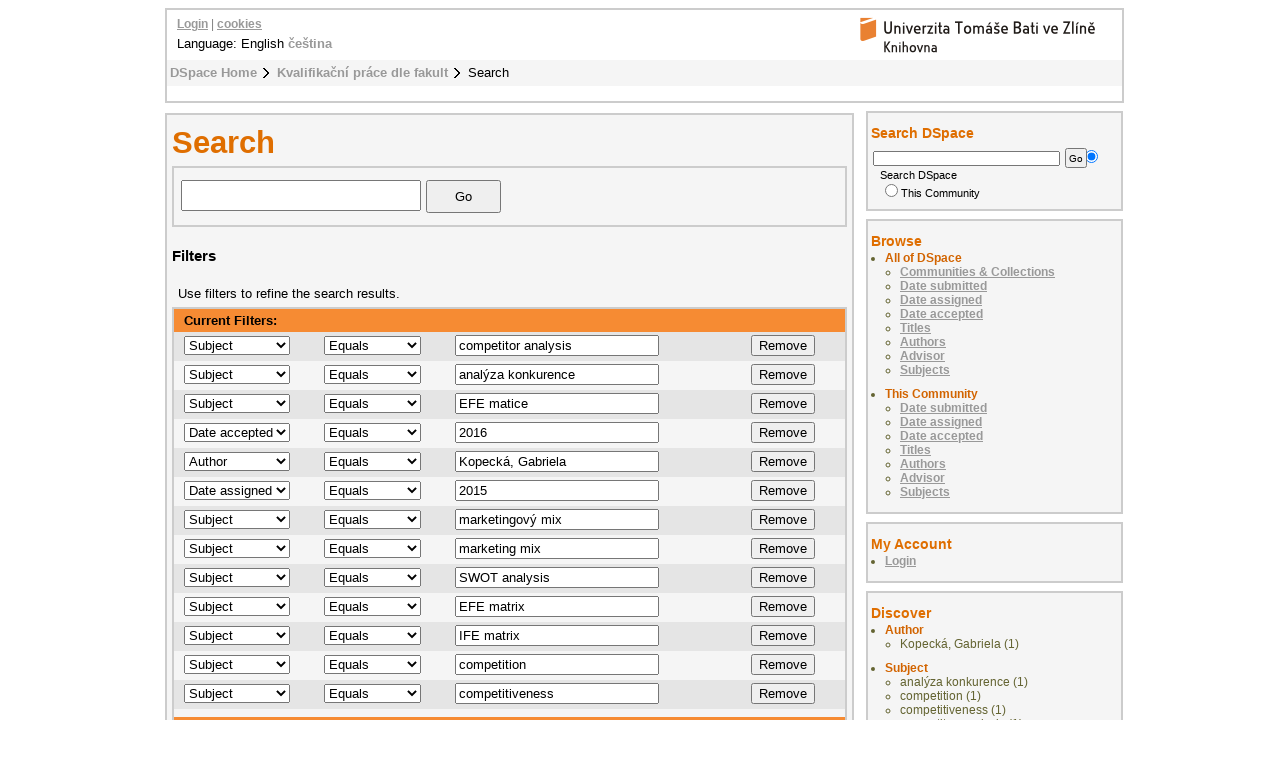

--- FILE ---
content_type: text/html;charset=utf-8
request_url: https://digilib.k.utb.cz/handle/10563/1/discover?rpp=10&filter_relational_operator_7=equals&filter_relational_operator_6=equals&filtertype_10=dateAccepted&filter_relational_operator_9=equals&filtertype_11=author&filter_relational_operator_8=equals&filter_relational_operator_3=equals&filter_relational_operator_2=equals&filter_relational_operator_5=equals&filter_relational_operator_4=equals&filter_0=anal%C3%BDza+konkurence&filter_2=2015&filter_relational_operator_1=equals&filter_1=EFE+matice&filter_relational_operator_0=equals&filter_4=marketing+mix&filter_3=marketingov%C3%BD+mix&filter_6=EFE+matrix&filter_5=SWOT+analysis&filter_relational_operator_11=equals&filter_7=IFE+matrix&filter_8=competition&filter_10=2016&filter_9=competitiveness&filter_11=Kopeck%C3%A1%2C+Gabriela&filter_relational_operator_10=equals&filtertype_0=subject&filtertype_1=subject&filtertype_2=dateIssued&filtertype_3=subject&filtertype_4=subject&filtertype_5=subject&filtertype_6=subject&filtertype_7=subject&filtertype_8=subject&filtertype_9=subject&filtertype=subject&filter_relational_operator=equals&filter=competitor+analysis
body_size: 6810
content:
<?xml version="1.0" encoding="UTF-8"?>
<!DOCTYPE html PUBLIC "-//W3C//DTD XHTML 1.0 Strict//EN" "http://www.w3.org/TR/xhtml1/DTD/xhtml1-strict.dtd">
<html xmlns="http://www.w3.org/1999/xhtml">
<head xmlns:xliff="urn:oasis:names:tc:xliff:document:1.1">
<meta content="text/html; charset=UTF-8" http-equiv="Content-Type" />
<meta name="Generator" content="DSpace 5.6" />
<link href="/themes/UTB/images/favicon.ico" rel="shortcut icon" />
<link type="text/css" rel="stylesheet" media="screen" href="/themes/UTB/../../static/css/discovery/discovery-style.css" />
<link type="text/css" rel="stylesheet" media="screen" href="/themes/UTB/lib/style.css" />
<link type="text/css" rel="stylesheet" media="screen" href="/themes/UTB/lib/style-UTB.css" />
<link type="application/opensearchdescription+xml" rel="search" href="https://digilib.k.utb.cz:443/description.xml" title="DSpace" />
<script type="text/javascript">
                                //Clear default text of emty text areas on focus
                                function tFocus(element)
                                {
                                        if (element.value == ' '){element.value='';}
                                }
                                //Clear default text of emty text areas on submit
                                function tSubmit(form)
                                {
                                        var defaultedElements = document.getElementsByTagName("textarea");
                                        for (var i=0; i != defaultedElements.length; i++){
                                                if (defaultedElements[i].value == ' '){
                                                        defaultedElements[i].value='';}}
                                }
                                //Disable pressing 'enter' key to submit a form (otherwise pressing 'enter' causes a submission to start over)
                                function disableEnterKey(e)
                                {
                                     var key;

                                     if(window.event)
                                          key = window.event.keyCode;     //Internet Explorer
                                     else
                                          key = e.which;     //Firefox and Netscape

                                     if(key == 13)  //if "Enter" pressed, then disable!
                                          return false;
                                     else
                                          return true;
                                }
            </script>
<script type="text/javascript" src="/loadJQuery.js"> </script>
<script type="text/javascript" src="/static/js/discovery/search-controls.js"> </script>
<script type="text/javascript" src="/static/js/discovery/discovery-results.js"> </script>
<script type="text/javascript">
  (function(i,s,o,g,r,a,m){i['GoogleAnalyticsObject']=r;i[r]=i[r]||function(){
  (i[r].q=i[r].q||[]).push(arguments)},i[r].l=1*new Date();a=s.createElement(o),
  m=s.getElementsByTagName(o)[0];a.async=1;a.src=g;m.parentNode.insertBefore(a,m)
  })(window,document,'script','//www.google-analytics.com/analytics.js','ga');

  ga('create', 'UA-12318057-2', { 'storage': 'none' });
  ga('send', 'pageview');
               </script>
<title>Search</title>
</head>
<body>
<div id="ds-main">
<div xmlns:xliff="urn:oasis:names:tc:xliff:document:1.1" id="ds-header">
<a href="/">
<span id="ds-header-logo"> </span>
</a>
<h1 class="pagetitle">Search</h1>
<h2 class="static-pagetitle">DSpace Repository</h2>
<ul id="ds-trail">
<li class="ds-trail-link first-link ">
<a href="/">DSpace Home</a>
</li>
<li class="ds-trail-link ">
<a href="/handle/10563/1">Kvalifikační práce dle fakult</a>
</li>
<li class="ds-trail-link last-link">Search</li>
</ul>
<div id="ds-user-box">
<p>
<a href="/login">Login</a> | <a href="https://knihovna.utb.cz/cookies#digilib">cookies</a>
</p>
</div>
<div style="position:relative; top:-50px; left: 10px;" id="ds-language-selection">Language: 
                English <a href="https://digilib.k.utb.cz:443/handle/10563/1/discover?locale-attribute=cs">čeština</a> </div>
</div>
<div xmlns:xliff="urn:oasis:names:tc:xliff:document:1.1" id="ds-body">
<h1 style="font-size: 246%;" class="ds-div-head">Search</h1>
<div id="aspect_discovery_SimpleSearch_div_search" class="ds-static-div primary">
<p id="aspect_discovery_SimpleSearch_p_hidden-fields" class="ds-paragraph hidden">
<input id="aspect_discovery_SimpleSearch_field_discovery-json-search-url" class="ds-hidden-field" name="discovery-json-search-url" type="hidden" value="https://digilib.k.utb.cz/JSON/discovery/search" />
<input id="aspect_discovery_SimpleSearch_field_discovery-json-scope" class="ds-hidden-field" name="discovery-json-scope" type="hidden" value="10563/1" />
<input id="aspect_discovery_SimpleSearch_field_contextpath" class="ds-hidden-field" name="contextpath" type="hidden" value="" />
</p>
<div id="aspect_discovery_SimpleSearch_div_discovery-search-box" class="ds-static-div discoverySearchBox">
<form id="aspect_discovery_SimpleSearch_div_general-query" class="ds-interactive-div discover-search-box" action="discover" method="get" onsubmit="javascript:tSubmit(this);">
<fieldset id="aspect_discovery_SimpleSearch_list_primary-search" class="ds-form-list">
<ol>
<li class="ds-form-item"> 
                            <div class="ds-form-content">
<input id="aspect_discovery_SimpleSearch_field_query" class="ds-text-field" name="query" type="text" value="" />
<input id="aspect_discovery_SimpleSearch_field_submit" class="ds-button-field search-icon" name="submit" type="submit" value="Go" />
</div>
</li>
</ol>
</fieldset>
<p id="aspect_discovery_SimpleSearch_p_hidden-fields" class="ds-paragraph hidden">
<input id="aspect_discovery_SimpleSearch_field_filtertype_12" class="ds-hidden-field" name="filtertype_12" type="hidden" value="subject" />
<input id="aspect_discovery_SimpleSearch_field_filter_relational_operator_7" class="ds-hidden-field" name="filter_relational_operator_7" type="hidden" value="equals" />
<input id="aspect_discovery_SimpleSearch_field_filter_relational_operator_6" class="ds-hidden-field" name="filter_relational_operator_6" type="hidden" value="equals" />
<input id="aspect_discovery_SimpleSearch_field_filtertype_10" class="ds-hidden-field" name="filtertype_10" type="hidden" value="subject" />
<input id="aspect_discovery_SimpleSearch_field_filter_relational_operator_9" class="ds-hidden-field" name="filter_relational_operator_9" type="hidden" value="equals" />
<input id="aspect_discovery_SimpleSearch_field_filtertype_11" class="ds-hidden-field" name="filtertype_11" type="hidden" value="subject" />
<input id="aspect_discovery_SimpleSearch_field_filter_relational_operator_8" class="ds-hidden-field" name="filter_relational_operator_8" type="hidden" value="equals" />
<input id="aspect_discovery_SimpleSearch_field_filter_relational_operator_3" class="ds-hidden-field" name="filter_relational_operator_3" type="hidden" value="equals" />
<input id="aspect_discovery_SimpleSearch_field_filter_relational_operator_2" class="ds-hidden-field" name="filter_relational_operator_2" type="hidden" value="equals" />
<input id="aspect_discovery_SimpleSearch_field_filter_relational_operator_5" class="ds-hidden-field" name="filter_relational_operator_5" type="hidden" value="equals" />
<input id="aspect_discovery_SimpleSearch_field_filter_relational_operator_4" class="ds-hidden-field" name="filter_relational_operator_4" type="hidden" value="equals" />
<input id="aspect_discovery_SimpleSearch_field_filter_0" class="ds-hidden-field" name="filter_0" type="hidden" value="competitor analysis" />
<input id="aspect_discovery_SimpleSearch_field_filter_2" class="ds-hidden-field" name="filter_2" type="hidden" value="EFE matice" />
<input id="aspect_discovery_SimpleSearch_field_filter_relational_operator_1" class="ds-hidden-field" name="filter_relational_operator_1" type="hidden" value="equals" />
<input id="aspect_discovery_SimpleSearch_field_filter_1" class="ds-hidden-field" name="filter_1" type="hidden" value="analýza konkurence" />
<input id="aspect_discovery_SimpleSearch_field_filter_relational_operator_0" class="ds-hidden-field" name="filter_relational_operator_0" type="hidden" value="equals" />
<input id="aspect_discovery_SimpleSearch_field_filter_4" class="ds-hidden-field" name="filter_4" type="hidden" value="Kopecká, Gabriela" />
<input id="aspect_discovery_SimpleSearch_field_filter_3" class="ds-hidden-field" name="filter_3" type="hidden" value="2016" />
<input id="aspect_discovery_SimpleSearch_field_filter_6" class="ds-hidden-field" name="filter_6" type="hidden" value="marketingový mix" />
<input id="aspect_discovery_SimpleSearch_field_filter_5" class="ds-hidden-field" name="filter_5" type="hidden" value="2015" />
<input id="aspect_discovery_SimpleSearch_field_filter_relational_operator_11" class="ds-hidden-field" name="filter_relational_operator_11" type="hidden" value="equals" />
<input id="aspect_discovery_SimpleSearch_field_filter_7" class="ds-hidden-field" name="filter_7" type="hidden" value="marketing mix" />
<input id="aspect_discovery_SimpleSearch_field_filter_relational_operator_12" class="ds-hidden-field" name="filter_relational_operator_12" type="hidden" value="equals" />
<input id="aspect_discovery_SimpleSearch_field_filter_8" class="ds-hidden-field" name="filter_8" type="hidden" value="SWOT analysis" />
<input id="aspect_discovery_SimpleSearch_field_filter_10" class="ds-hidden-field" name="filter_10" type="hidden" value="IFE matrix" />
<input id="aspect_discovery_SimpleSearch_field_filter_9" class="ds-hidden-field" name="filter_9" type="hidden" value="EFE matrix" />
<input id="aspect_discovery_SimpleSearch_field_filter_11" class="ds-hidden-field" name="filter_11" type="hidden" value="competition" />
<input id="aspect_discovery_SimpleSearch_field_filter_relational_operator_10" class="ds-hidden-field" name="filter_relational_operator_10" type="hidden" value="equals" />
<input id="aspect_discovery_SimpleSearch_field_filtertype_0" class="ds-hidden-field" name="filtertype_0" type="hidden" value="subject" />
<input id="aspect_discovery_SimpleSearch_field_filtertype_1" class="ds-hidden-field" name="filtertype_1" type="hidden" value="subject" />
<input id="aspect_discovery_SimpleSearch_field_filtertype_2" class="ds-hidden-field" name="filtertype_2" type="hidden" value="subject" />
<input id="aspect_discovery_SimpleSearch_field_filtertype_3" class="ds-hidden-field" name="filtertype_3" type="hidden" value="dateAccepted" />
<input id="aspect_discovery_SimpleSearch_field_filtertype_4" class="ds-hidden-field" name="filtertype_4" type="hidden" value="author" />
<input id="aspect_discovery_SimpleSearch_field_filtertype_5" class="ds-hidden-field" name="filtertype_5" type="hidden" value="dateIssued" />
<input id="aspect_discovery_SimpleSearch_field_filtertype_6" class="ds-hidden-field" name="filtertype_6" type="hidden" value="subject" />
<input id="aspect_discovery_SimpleSearch_field_filtertype_7" class="ds-hidden-field" name="filtertype_7" type="hidden" value="subject" />
<input id="aspect_discovery_SimpleSearch_field_filtertype_8" class="ds-hidden-field" name="filtertype_8" type="hidden" value="subject" />
<input id="aspect_discovery_SimpleSearch_field_filter_12" class="ds-hidden-field" name="filter_12" type="hidden" value="competitiveness" />
<input id="aspect_discovery_SimpleSearch_field_filtertype_9" class="ds-hidden-field" name="filtertype_9" type="hidden" value="subject" />
<input id="aspect_discovery_SimpleSearch_field_rpp" class="ds-hidden-field" name="rpp" type="hidden" value="10" />
</p>
</form>
<form id="aspect_discovery_SimpleSearch_div_search-filters" class="ds-interactive-div discover-filters-box " action="discover" method="get" onsubmit="javascript:tSubmit(this);">
<h4 style="font-size: 120%;" class="ds-div-head">Filters</h4>
<div id="aspect_discovery_SimpleSearch_div_discovery-filters-wrapper" class="ds-static-div">
<p class="ds-paragraph">Use filters to refine the search results.</p>
<table id="aspect_discovery_SimpleSearch_table_discovery-filters" class="ds-table discovery-filters">
<tr class="ds-table-header-row">
<th id="aspect_discovery_SimpleSearch_cell_" class="ds-table-header-cell odd new-filter-header" rowspan="1" colspan="4">Current Filters:</th>
</tr>
<tr id="aspect_discovery_SimpleSearch_row_used-filters-01" class="ds-table-row even search-filter used-filter">
<td id="aspect_discovery_SimpleSearch_cell_" class="ds-table-cell odd selection">
<select id="aspect_discovery_SimpleSearch_field_filtertype_1" class="ds-select-field" name="filtertype_1">
<option value="title">Title</option>
<option value="author">Author</option>
<option value="subject" selected="selected">Subject</option>
<option value="dateIssued">Date assigned</option>
<option value="dateAccepted">Date accepted</option>
</select>
</td>
<td id="aspect_discovery_SimpleSearch_cell_" class="ds-table-cell even selection">
<select id="aspect_discovery_SimpleSearch_field_filter_relational_operator_1" class="ds-select-field" name="filter_relational_operator_1">
<option value="contains">Contains</option>
<option value="equals" selected="selected">Equals</option>
<option value="authority">ID</option>
<option value="notcontains">Not Contains</option>
<option value="notequals">Not Equals</option>
<option value="notauthority">Not ID</option>
</select>
</td>
<td id="aspect_discovery_SimpleSearch_cell_" class="ds-table-cell odd discovery-filter-input-cell">
<input id="aspect_discovery_SimpleSearch_field_filter_1" class="ds-text-field discovery-filter-input" name="filter_1" type="text" value="competitor analysis" />
</td>
<td id="aspect_discovery_SimpleSearch_cell_filter-controls_1" class="ds-table-cell even filter-controls">
<input id="aspect_discovery_SimpleSearch_field_add-filter_1" class="ds-button-field filter-control filter-add" name="add-filter_1" type="submit" value="Add Filter" />
<input id="aspect_discovery_SimpleSearch_field_remove-filter_1" class="ds-button-field filter-control filter-remove" name="remove-filter_1" type="submit" value="Remove" />
</td>
</tr>
<tr id="aspect_discovery_SimpleSearch_row_used-filters-11" class="ds-table-row odd search-filter used-filter">
<td id="aspect_discovery_SimpleSearch_cell_" class="ds-table-cell odd selection">
<select id="aspect_discovery_SimpleSearch_field_filtertype_2" class="ds-select-field" name="filtertype_2">
<option value="title">Title</option>
<option value="author">Author</option>
<option value="subject" selected="selected">Subject</option>
<option value="dateIssued">Date assigned</option>
<option value="dateAccepted">Date accepted</option>
</select>
</td>
<td id="aspect_discovery_SimpleSearch_cell_" class="ds-table-cell even selection">
<select id="aspect_discovery_SimpleSearch_field_filter_relational_operator_2" class="ds-select-field" name="filter_relational_operator_2">
<option value="contains">Contains</option>
<option value="equals" selected="selected">Equals</option>
<option value="authority">ID</option>
<option value="notcontains">Not Contains</option>
<option value="notequals">Not Equals</option>
<option value="notauthority">Not ID</option>
</select>
</td>
<td id="aspect_discovery_SimpleSearch_cell_" class="ds-table-cell odd discovery-filter-input-cell">
<input id="aspect_discovery_SimpleSearch_field_filter_2" class="ds-text-field discovery-filter-input" name="filter_2" type="text" value="analýza konkurence" />
</td>
<td id="aspect_discovery_SimpleSearch_cell_filter-controls_2" class="ds-table-cell even filter-controls">
<input id="aspect_discovery_SimpleSearch_field_add-filter_2" class="ds-button-field filter-control filter-add" name="add-filter_2" type="submit" value="Add Filter" />
<input id="aspect_discovery_SimpleSearch_field_remove-filter_2" class="ds-button-field filter-control filter-remove" name="remove-filter_2" type="submit" value="Remove" />
</td>
</tr>
<tr id="aspect_discovery_SimpleSearch_row_used-filters-21" class="ds-table-row even search-filter used-filter">
<td id="aspect_discovery_SimpleSearch_cell_" class="ds-table-cell odd selection">
<select id="aspect_discovery_SimpleSearch_field_filtertype_3" class="ds-select-field" name="filtertype_3">
<option value="title">Title</option>
<option value="author">Author</option>
<option value="subject" selected="selected">Subject</option>
<option value="dateIssued">Date assigned</option>
<option value="dateAccepted">Date accepted</option>
</select>
</td>
<td id="aspect_discovery_SimpleSearch_cell_" class="ds-table-cell even selection">
<select id="aspect_discovery_SimpleSearch_field_filter_relational_operator_3" class="ds-select-field" name="filter_relational_operator_3">
<option value="contains">Contains</option>
<option value="equals" selected="selected">Equals</option>
<option value="authority">ID</option>
<option value="notcontains">Not Contains</option>
<option value="notequals">Not Equals</option>
<option value="notauthority">Not ID</option>
</select>
</td>
<td id="aspect_discovery_SimpleSearch_cell_" class="ds-table-cell odd discovery-filter-input-cell">
<input id="aspect_discovery_SimpleSearch_field_filter_3" class="ds-text-field discovery-filter-input" name="filter_3" type="text" value="EFE matice" />
</td>
<td id="aspect_discovery_SimpleSearch_cell_filter-controls_3" class="ds-table-cell even filter-controls">
<input id="aspect_discovery_SimpleSearch_field_add-filter_3" class="ds-button-field filter-control filter-add" name="add-filter_3" type="submit" value="Add Filter" />
<input id="aspect_discovery_SimpleSearch_field_remove-filter_3" class="ds-button-field filter-control filter-remove" name="remove-filter_3" type="submit" value="Remove" />
</td>
</tr>
<tr id="aspect_discovery_SimpleSearch_row_used-filters-31" class="ds-table-row odd search-filter used-filter">
<td id="aspect_discovery_SimpleSearch_cell_" class="ds-table-cell odd selection">
<select id="aspect_discovery_SimpleSearch_field_filtertype_4" class="ds-select-field" name="filtertype_4">
<option value="title">Title</option>
<option value="author">Author</option>
<option value="subject">Subject</option>
<option value="dateIssued">Date assigned</option>
<option value="dateAccepted" selected="selected">Date accepted</option>
</select>
</td>
<td id="aspect_discovery_SimpleSearch_cell_" class="ds-table-cell even selection">
<select id="aspect_discovery_SimpleSearch_field_filter_relational_operator_4" class="ds-select-field" name="filter_relational_operator_4">
<option value="contains">Contains</option>
<option value="equals" selected="selected">Equals</option>
<option value="authority">ID</option>
<option value="notcontains">Not Contains</option>
<option value="notequals">Not Equals</option>
<option value="notauthority">Not ID</option>
</select>
</td>
<td id="aspect_discovery_SimpleSearch_cell_" class="ds-table-cell odd discovery-filter-input-cell">
<input id="aspect_discovery_SimpleSearch_field_filter_4" class="ds-text-field discovery-filter-input" name="filter_4" type="text" value="2016" />
</td>
<td id="aspect_discovery_SimpleSearch_cell_filter-controls_4" class="ds-table-cell even filter-controls">
<input id="aspect_discovery_SimpleSearch_field_add-filter_4" class="ds-button-field filter-control filter-add" name="add-filter_4" type="submit" value="Add Filter" />
<input id="aspect_discovery_SimpleSearch_field_remove-filter_4" class="ds-button-field filter-control filter-remove" name="remove-filter_4" type="submit" value="Remove" />
</td>
</tr>
<tr id="aspect_discovery_SimpleSearch_row_used-filters-41" class="ds-table-row even search-filter used-filter">
<td id="aspect_discovery_SimpleSearch_cell_" class="ds-table-cell odd selection">
<select id="aspect_discovery_SimpleSearch_field_filtertype_5" class="ds-select-field" name="filtertype_5">
<option value="title">Title</option>
<option value="author" selected="selected">Author</option>
<option value="subject">Subject</option>
<option value="dateIssued">Date assigned</option>
<option value="dateAccepted">Date accepted</option>
</select>
</td>
<td id="aspect_discovery_SimpleSearch_cell_" class="ds-table-cell even selection">
<select id="aspect_discovery_SimpleSearch_field_filter_relational_operator_5" class="ds-select-field" name="filter_relational_operator_5">
<option value="contains">Contains</option>
<option value="equals" selected="selected">Equals</option>
<option value="authority">ID</option>
<option value="notcontains">Not Contains</option>
<option value="notequals">Not Equals</option>
<option value="notauthority">Not ID</option>
</select>
</td>
<td id="aspect_discovery_SimpleSearch_cell_" class="ds-table-cell odd discovery-filter-input-cell">
<input id="aspect_discovery_SimpleSearch_field_filter_5" class="ds-text-field discovery-filter-input" name="filter_5" type="text" value="Kopecká, Gabriela" />
</td>
<td id="aspect_discovery_SimpleSearch_cell_filter-controls_5" class="ds-table-cell even filter-controls">
<input id="aspect_discovery_SimpleSearch_field_add-filter_5" class="ds-button-field filter-control filter-add" name="add-filter_5" type="submit" value="Add Filter" />
<input id="aspect_discovery_SimpleSearch_field_remove-filter_5" class="ds-button-field filter-control filter-remove" name="remove-filter_5" type="submit" value="Remove" />
</td>
</tr>
<tr id="aspect_discovery_SimpleSearch_row_used-filters-51" class="ds-table-row odd search-filter used-filter">
<td id="aspect_discovery_SimpleSearch_cell_" class="ds-table-cell odd selection">
<select id="aspect_discovery_SimpleSearch_field_filtertype_6" class="ds-select-field" name="filtertype_6">
<option value="title">Title</option>
<option value="author">Author</option>
<option value="subject">Subject</option>
<option value="dateIssued" selected="selected">Date assigned</option>
<option value="dateAccepted">Date accepted</option>
</select>
</td>
<td id="aspect_discovery_SimpleSearch_cell_" class="ds-table-cell even selection">
<select id="aspect_discovery_SimpleSearch_field_filter_relational_operator_6" class="ds-select-field" name="filter_relational_operator_6">
<option value="contains">Contains</option>
<option value="equals" selected="selected">Equals</option>
<option value="authority">ID</option>
<option value="notcontains">Not Contains</option>
<option value="notequals">Not Equals</option>
<option value="notauthority">Not ID</option>
</select>
</td>
<td id="aspect_discovery_SimpleSearch_cell_" class="ds-table-cell odd discovery-filter-input-cell">
<input id="aspect_discovery_SimpleSearch_field_filter_6" class="ds-text-field discovery-filter-input" name="filter_6" type="text" value="2015" />
</td>
<td id="aspect_discovery_SimpleSearch_cell_filter-controls_6" class="ds-table-cell even filter-controls">
<input id="aspect_discovery_SimpleSearch_field_add-filter_6" class="ds-button-field filter-control filter-add" name="add-filter_6" type="submit" value="Add Filter" />
<input id="aspect_discovery_SimpleSearch_field_remove-filter_6" class="ds-button-field filter-control filter-remove" name="remove-filter_6" type="submit" value="Remove" />
</td>
</tr>
<tr id="aspect_discovery_SimpleSearch_row_used-filters-61" class="ds-table-row even search-filter used-filter">
<td id="aspect_discovery_SimpleSearch_cell_" class="ds-table-cell odd selection">
<select id="aspect_discovery_SimpleSearch_field_filtertype_7" class="ds-select-field" name="filtertype_7">
<option value="title">Title</option>
<option value="author">Author</option>
<option value="subject" selected="selected">Subject</option>
<option value="dateIssued">Date assigned</option>
<option value="dateAccepted">Date accepted</option>
</select>
</td>
<td id="aspect_discovery_SimpleSearch_cell_" class="ds-table-cell even selection">
<select id="aspect_discovery_SimpleSearch_field_filter_relational_operator_7" class="ds-select-field" name="filter_relational_operator_7">
<option value="contains">Contains</option>
<option value="equals" selected="selected">Equals</option>
<option value="authority">ID</option>
<option value="notcontains">Not Contains</option>
<option value="notequals">Not Equals</option>
<option value="notauthority">Not ID</option>
</select>
</td>
<td id="aspect_discovery_SimpleSearch_cell_" class="ds-table-cell odd discovery-filter-input-cell">
<input id="aspect_discovery_SimpleSearch_field_filter_7" class="ds-text-field discovery-filter-input" name="filter_7" type="text" value="marketingový mix" />
</td>
<td id="aspect_discovery_SimpleSearch_cell_filter-controls_7" class="ds-table-cell even filter-controls">
<input id="aspect_discovery_SimpleSearch_field_add-filter_7" class="ds-button-field filter-control filter-add" name="add-filter_7" type="submit" value="Add Filter" />
<input id="aspect_discovery_SimpleSearch_field_remove-filter_7" class="ds-button-field filter-control filter-remove" name="remove-filter_7" type="submit" value="Remove" />
</td>
</tr>
<tr id="aspect_discovery_SimpleSearch_row_used-filters-71" class="ds-table-row odd search-filter used-filter">
<td id="aspect_discovery_SimpleSearch_cell_" class="ds-table-cell odd selection">
<select id="aspect_discovery_SimpleSearch_field_filtertype_8" class="ds-select-field" name="filtertype_8">
<option value="title">Title</option>
<option value="author">Author</option>
<option value="subject" selected="selected">Subject</option>
<option value="dateIssued">Date assigned</option>
<option value="dateAccepted">Date accepted</option>
</select>
</td>
<td id="aspect_discovery_SimpleSearch_cell_" class="ds-table-cell even selection">
<select id="aspect_discovery_SimpleSearch_field_filter_relational_operator_8" class="ds-select-field" name="filter_relational_operator_8">
<option value="contains">Contains</option>
<option value="equals" selected="selected">Equals</option>
<option value="authority">ID</option>
<option value="notcontains">Not Contains</option>
<option value="notequals">Not Equals</option>
<option value="notauthority">Not ID</option>
</select>
</td>
<td id="aspect_discovery_SimpleSearch_cell_" class="ds-table-cell odd discovery-filter-input-cell">
<input id="aspect_discovery_SimpleSearch_field_filter_8" class="ds-text-field discovery-filter-input" name="filter_8" type="text" value="marketing mix" />
</td>
<td id="aspect_discovery_SimpleSearch_cell_filter-controls_8" class="ds-table-cell even filter-controls">
<input id="aspect_discovery_SimpleSearch_field_add-filter_8" class="ds-button-field filter-control filter-add" name="add-filter_8" type="submit" value="Add Filter" />
<input id="aspect_discovery_SimpleSearch_field_remove-filter_8" class="ds-button-field filter-control filter-remove" name="remove-filter_8" type="submit" value="Remove" />
</td>
</tr>
<tr id="aspect_discovery_SimpleSearch_row_used-filters-81" class="ds-table-row even search-filter used-filter">
<td id="aspect_discovery_SimpleSearch_cell_" class="ds-table-cell odd selection">
<select id="aspect_discovery_SimpleSearch_field_filtertype_9" class="ds-select-field" name="filtertype_9">
<option value="title">Title</option>
<option value="author">Author</option>
<option value="subject" selected="selected">Subject</option>
<option value="dateIssued">Date assigned</option>
<option value="dateAccepted">Date accepted</option>
</select>
</td>
<td id="aspect_discovery_SimpleSearch_cell_" class="ds-table-cell even selection">
<select id="aspect_discovery_SimpleSearch_field_filter_relational_operator_9" class="ds-select-field" name="filter_relational_operator_9">
<option value="contains">Contains</option>
<option value="equals" selected="selected">Equals</option>
<option value="authority">ID</option>
<option value="notcontains">Not Contains</option>
<option value="notequals">Not Equals</option>
<option value="notauthority">Not ID</option>
</select>
</td>
<td id="aspect_discovery_SimpleSearch_cell_" class="ds-table-cell odd discovery-filter-input-cell">
<input id="aspect_discovery_SimpleSearch_field_filter_9" class="ds-text-field discovery-filter-input" name="filter_9" type="text" value="SWOT analysis" />
</td>
<td id="aspect_discovery_SimpleSearch_cell_filter-controls_9" class="ds-table-cell even filter-controls">
<input id="aspect_discovery_SimpleSearch_field_add-filter_9" class="ds-button-field filter-control filter-add" name="add-filter_9" type="submit" value="Add Filter" />
<input id="aspect_discovery_SimpleSearch_field_remove-filter_9" class="ds-button-field filter-control filter-remove" name="remove-filter_9" type="submit" value="Remove" />
</td>
</tr>
<tr id="aspect_discovery_SimpleSearch_row_used-filters-91" class="ds-table-row odd search-filter used-filter">
<td id="aspect_discovery_SimpleSearch_cell_" class="ds-table-cell odd selection">
<select id="aspect_discovery_SimpleSearch_field_filtertype_10" class="ds-select-field" name="filtertype_10">
<option value="title">Title</option>
<option value="author">Author</option>
<option value="subject" selected="selected">Subject</option>
<option value="dateIssued">Date assigned</option>
<option value="dateAccepted">Date accepted</option>
</select>
</td>
<td id="aspect_discovery_SimpleSearch_cell_" class="ds-table-cell even selection">
<select id="aspect_discovery_SimpleSearch_field_filter_relational_operator_10" class="ds-select-field" name="filter_relational_operator_10">
<option value="contains">Contains</option>
<option value="equals" selected="selected">Equals</option>
<option value="authority">ID</option>
<option value="notcontains">Not Contains</option>
<option value="notequals">Not Equals</option>
<option value="notauthority">Not ID</option>
</select>
</td>
<td id="aspect_discovery_SimpleSearch_cell_" class="ds-table-cell odd discovery-filter-input-cell">
<input id="aspect_discovery_SimpleSearch_field_filter_10" class="ds-text-field discovery-filter-input" name="filter_10" type="text" value="EFE matrix" />
</td>
<td id="aspect_discovery_SimpleSearch_cell_filter-controls_10" class="ds-table-cell even filter-controls">
<input id="aspect_discovery_SimpleSearch_field_add-filter_10" class="ds-button-field filter-control filter-add" name="add-filter_10" type="submit" value="Add Filter" />
<input id="aspect_discovery_SimpleSearch_field_remove-filter_10" class="ds-button-field filter-control filter-remove" name="remove-filter_10" type="submit" value="Remove" />
</td>
</tr>
<tr id="aspect_discovery_SimpleSearch_row_used-filters-101" class="ds-table-row even search-filter used-filter">
<td id="aspect_discovery_SimpleSearch_cell_" class="ds-table-cell odd selection">
<select id="aspect_discovery_SimpleSearch_field_filtertype_11" class="ds-select-field" name="filtertype_11">
<option value="title">Title</option>
<option value="author">Author</option>
<option value="subject" selected="selected">Subject</option>
<option value="dateIssued">Date assigned</option>
<option value="dateAccepted">Date accepted</option>
</select>
</td>
<td id="aspect_discovery_SimpleSearch_cell_" class="ds-table-cell even selection">
<select id="aspect_discovery_SimpleSearch_field_filter_relational_operator_11" class="ds-select-field" name="filter_relational_operator_11">
<option value="contains">Contains</option>
<option value="equals" selected="selected">Equals</option>
<option value="authority">ID</option>
<option value="notcontains">Not Contains</option>
<option value="notequals">Not Equals</option>
<option value="notauthority">Not ID</option>
</select>
</td>
<td id="aspect_discovery_SimpleSearch_cell_" class="ds-table-cell odd discovery-filter-input-cell">
<input id="aspect_discovery_SimpleSearch_field_filter_11" class="ds-text-field discovery-filter-input" name="filter_11" type="text" value="IFE matrix" />
</td>
<td id="aspect_discovery_SimpleSearch_cell_filter-controls_11" class="ds-table-cell even filter-controls">
<input id="aspect_discovery_SimpleSearch_field_add-filter_11" class="ds-button-field filter-control filter-add" name="add-filter_11" type="submit" value="Add Filter" />
<input id="aspect_discovery_SimpleSearch_field_remove-filter_11" class="ds-button-field filter-control filter-remove" name="remove-filter_11" type="submit" value="Remove" />
</td>
</tr>
<tr id="aspect_discovery_SimpleSearch_row_used-filters-111" class="ds-table-row odd search-filter used-filter">
<td id="aspect_discovery_SimpleSearch_cell_" class="ds-table-cell odd selection">
<select id="aspect_discovery_SimpleSearch_field_filtertype_12" class="ds-select-field" name="filtertype_12">
<option value="title">Title</option>
<option value="author">Author</option>
<option value="subject" selected="selected">Subject</option>
<option value="dateIssued">Date assigned</option>
<option value="dateAccepted">Date accepted</option>
</select>
</td>
<td id="aspect_discovery_SimpleSearch_cell_" class="ds-table-cell even selection">
<select id="aspect_discovery_SimpleSearch_field_filter_relational_operator_12" class="ds-select-field" name="filter_relational_operator_12">
<option value="contains">Contains</option>
<option value="equals" selected="selected">Equals</option>
<option value="authority">ID</option>
<option value="notcontains">Not Contains</option>
<option value="notequals">Not Equals</option>
<option value="notauthority">Not ID</option>
</select>
</td>
<td id="aspect_discovery_SimpleSearch_cell_" class="ds-table-cell odd discovery-filter-input-cell">
<input id="aspect_discovery_SimpleSearch_field_filter_12" class="ds-text-field discovery-filter-input" name="filter_12" type="text" value="competition" />
</td>
<td id="aspect_discovery_SimpleSearch_cell_filter-controls_12" class="ds-table-cell even filter-controls">
<input id="aspect_discovery_SimpleSearch_field_add-filter_12" class="ds-button-field filter-control filter-add" name="add-filter_12" type="submit" value="Add Filter" />
<input id="aspect_discovery_SimpleSearch_field_remove-filter_12" class="ds-button-field filter-control filter-remove" name="remove-filter_12" type="submit" value="Remove" />
</td>
</tr>
<tr id="aspect_discovery_SimpleSearch_row_used-filters-121" class="ds-table-row even search-filter used-filter">
<td id="aspect_discovery_SimpleSearch_cell_" class="ds-table-cell odd selection">
<select id="aspect_discovery_SimpleSearch_field_filtertype_13" class="ds-select-field" name="filtertype_13">
<option value="title">Title</option>
<option value="author">Author</option>
<option value="subject" selected="selected">Subject</option>
<option value="dateIssued">Date assigned</option>
<option value="dateAccepted">Date accepted</option>
</select>
</td>
<td id="aspect_discovery_SimpleSearch_cell_" class="ds-table-cell even selection">
<select id="aspect_discovery_SimpleSearch_field_filter_relational_operator_13" class="ds-select-field" name="filter_relational_operator_13">
<option value="contains">Contains</option>
<option value="equals" selected="selected">Equals</option>
<option value="authority">ID</option>
<option value="notcontains">Not Contains</option>
<option value="notequals">Not Equals</option>
<option value="notauthority">Not ID</option>
</select>
</td>
<td id="aspect_discovery_SimpleSearch_cell_" class="ds-table-cell odd discovery-filter-input-cell">
<input id="aspect_discovery_SimpleSearch_field_filter_13" class="ds-text-field discovery-filter-input" name="filter_13" type="text" value="competitiveness" />
</td>
<td id="aspect_discovery_SimpleSearch_cell_filter-controls_13" class="ds-table-cell even filter-controls">
<input id="aspect_discovery_SimpleSearch_field_add-filter_13" class="ds-button-field filter-control filter-add" name="add-filter_13" type="submit" value="Add Filter" />
<input id="aspect_discovery_SimpleSearch_field_remove-filter_13" class="ds-button-field filter-control filter-remove" name="remove-filter_13" type="submit" value="Remove" />
</td>
</tr>
<tr id="aspect_discovery_SimpleSearch_row_filler-row" class="ds-table-row odd search-filter filler">
<td class="ds-table-cell odd" rowspan="1" colspan="4" />
</tr>
<tr class="ds-table-header-row">
<th id="aspect_discovery_SimpleSearch_cell_" class="ds-table-header-cell odd new-filter-header" rowspan="1" colspan="4">New Filters:</th>
</tr>
<tr id="aspect_discovery_SimpleSearch_row_filter-new-14" class="ds-table-row odd search-filter">
<td id="aspect_discovery_SimpleSearch_cell_" class="ds-table-cell odd selection">
<select id="aspect_discovery_SimpleSearch_field_filtertype_14" class="ds-select-field" name="filtertype_14">
<option value="title">Title</option>
<option value="author">Author</option>
<option value="subject">Subject</option>
<option value="dateIssued">Date assigned</option>
<option value="dateAccepted">Date accepted</option>
</select>
</td>
<td id="aspect_discovery_SimpleSearch_cell_" class="ds-table-cell even selection">
<select id="aspect_discovery_SimpleSearch_field_filter_relational_operator_14" class="ds-select-field" name="filter_relational_operator_14">
<option value="contains">Contains</option>
<option value="equals">Equals</option>
<option value="authority">ID</option>
<option value="notcontains">Not Contains</option>
<option value="notequals">Not Equals</option>
<option value="notauthority">Not ID</option>
</select>
</td>
<td id="aspect_discovery_SimpleSearch_cell_" class="ds-table-cell odd discovery-filter-input-cell">
<input id="aspect_discovery_SimpleSearch_field_filter_14" class="ds-text-field discovery-filter-input" name="filter_14" type="text" value="" />
</td>
<td id="aspect_discovery_SimpleSearch_cell_filter-controls_14" class="ds-table-cell even filter-controls">
<input id="aspect_discovery_SimpleSearch_field_add-filter_14" class="ds-button-field filter-control filter-add" name="add-filter_14" type="submit" value="Add Filter" />
<input id="aspect_discovery_SimpleSearch_field_remove-filter_14" class="ds-button-field filter-control filter-remove" name="remove-filter_14" type="submit" value="Remove" />
</td>
</tr>
<tr id="aspect_discovery_SimpleSearch_row_filter-controls" class="ds-table-row even apply-filter">
<td class="ds-table-cell odd" rowspan="1" colspan="4">
<input id="aspect_discovery_SimpleSearch_field_submit_apply_filter" class="ds-button-field discovery-apply-filter-button" name="submit_apply_filter" type="submit" value="Apply" />
</td>
</tr>
</table>
</div>
<p id="aspect_discovery_SimpleSearch_p_hidden-fields" class="ds-paragraph hidden">
<input id="aspect_discovery_SimpleSearch_field_rpp" class="ds-hidden-field" name="rpp" type="hidden" value="10" />
</p>
</form>
</div>
<form id="aspect_discovery_SimpleSearch_div_main-form" class="ds-interactive-div " action="/handle/10563/1/discover" method="post" onsubmit="javascript:tSubmit(this);">
<p id="aspect_discovery_SimpleSearch_p_hidden-fields" class="ds-paragraph hidden">
<input id="aspect_discovery_SimpleSearch_field_search-result" class="ds-hidden-field" name="search-result" type="hidden" value="true" />
<input id="aspect_discovery_SimpleSearch_field_query" class="ds-hidden-field" name="query" type="hidden" value="" />
<input id="aspect_discovery_SimpleSearch_field_current-scope" class="ds-hidden-field" name="current-scope" type="hidden" value="10563/1" />
<input id="aspect_discovery_SimpleSearch_field_filtertype_12" class="ds-hidden-field" name="filtertype_12" type="hidden" value="subject" />
<input id="aspect_discovery_SimpleSearch_field_filter_relational_operator_7" class="ds-hidden-field" name="filter_relational_operator_7" type="hidden" value="equals" />
<input id="aspect_discovery_SimpleSearch_field_filter_relational_operator_6" class="ds-hidden-field" name="filter_relational_operator_6" type="hidden" value="equals" />
<input id="aspect_discovery_SimpleSearch_field_filtertype_10" class="ds-hidden-field" name="filtertype_10" type="hidden" value="subject" />
<input id="aspect_discovery_SimpleSearch_field_filter_relational_operator_9" class="ds-hidden-field" name="filter_relational_operator_9" type="hidden" value="equals" />
<input id="aspect_discovery_SimpleSearch_field_filtertype_11" class="ds-hidden-field" name="filtertype_11" type="hidden" value="subject" />
<input id="aspect_discovery_SimpleSearch_field_filter_relational_operator_8" class="ds-hidden-field" name="filter_relational_operator_8" type="hidden" value="equals" />
<input id="aspect_discovery_SimpleSearch_field_filter_relational_operator_3" class="ds-hidden-field" name="filter_relational_operator_3" type="hidden" value="equals" />
<input id="aspect_discovery_SimpleSearch_field_filter_relational_operator_2" class="ds-hidden-field" name="filter_relational_operator_2" type="hidden" value="equals" />
<input id="aspect_discovery_SimpleSearch_field_filter_relational_operator_5" class="ds-hidden-field" name="filter_relational_operator_5" type="hidden" value="equals" />
<input id="aspect_discovery_SimpleSearch_field_filter_relational_operator_4" class="ds-hidden-field" name="filter_relational_operator_4" type="hidden" value="equals" />
<input id="aspect_discovery_SimpleSearch_field_filter_0" class="ds-hidden-field" name="filter_0" type="hidden" value="competitor analysis" />
<input id="aspect_discovery_SimpleSearch_field_filter_2" class="ds-hidden-field" name="filter_2" type="hidden" value="EFE matice" />
<input id="aspect_discovery_SimpleSearch_field_filter_relational_operator_1" class="ds-hidden-field" name="filter_relational_operator_1" type="hidden" value="equals" />
<input id="aspect_discovery_SimpleSearch_field_filter_1" class="ds-hidden-field" name="filter_1" type="hidden" value="analýza konkurence" />
<input id="aspect_discovery_SimpleSearch_field_filter_relational_operator_0" class="ds-hidden-field" name="filter_relational_operator_0" type="hidden" value="equals" />
<input id="aspect_discovery_SimpleSearch_field_filter_4" class="ds-hidden-field" name="filter_4" type="hidden" value="Kopecká, Gabriela" />
<input id="aspect_discovery_SimpleSearch_field_filter_3" class="ds-hidden-field" name="filter_3" type="hidden" value="2016" />
<input id="aspect_discovery_SimpleSearch_field_filter_6" class="ds-hidden-field" name="filter_6" type="hidden" value="marketingový mix" />
<input id="aspect_discovery_SimpleSearch_field_filter_5" class="ds-hidden-field" name="filter_5" type="hidden" value="2015" />
<input id="aspect_discovery_SimpleSearch_field_filter_relational_operator_11" class="ds-hidden-field" name="filter_relational_operator_11" type="hidden" value="equals" />
<input id="aspect_discovery_SimpleSearch_field_filter_7" class="ds-hidden-field" name="filter_7" type="hidden" value="marketing mix" />
<input id="aspect_discovery_SimpleSearch_field_filter_relational_operator_12" class="ds-hidden-field" name="filter_relational_operator_12" type="hidden" value="equals" />
<input id="aspect_discovery_SimpleSearch_field_filter_8" class="ds-hidden-field" name="filter_8" type="hidden" value="SWOT analysis" />
<input id="aspect_discovery_SimpleSearch_field_filter_10" class="ds-hidden-field" name="filter_10" type="hidden" value="IFE matrix" />
<input id="aspect_discovery_SimpleSearch_field_filter_9" class="ds-hidden-field" name="filter_9" type="hidden" value="EFE matrix" />
<input id="aspect_discovery_SimpleSearch_field_filter_11" class="ds-hidden-field" name="filter_11" type="hidden" value="competition" />
<input id="aspect_discovery_SimpleSearch_field_filter_relational_operator_10" class="ds-hidden-field" name="filter_relational_operator_10" type="hidden" value="equals" />
<input id="aspect_discovery_SimpleSearch_field_filtertype_0" class="ds-hidden-field" name="filtertype_0" type="hidden" value="subject" />
<input id="aspect_discovery_SimpleSearch_field_filtertype_1" class="ds-hidden-field" name="filtertype_1" type="hidden" value="subject" />
<input id="aspect_discovery_SimpleSearch_field_filtertype_2" class="ds-hidden-field" name="filtertype_2" type="hidden" value="subject" />
<input id="aspect_discovery_SimpleSearch_field_filtertype_3" class="ds-hidden-field" name="filtertype_3" type="hidden" value="dateAccepted" />
<input id="aspect_discovery_SimpleSearch_field_filtertype_4" class="ds-hidden-field" name="filtertype_4" type="hidden" value="author" />
<input id="aspect_discovery_SimpleSearch_field_filtertype_5" class="ds-hidden-field" name="filtertype_5" type="hidden" value="dateIssued" />
<input id="aspect_discovery_SimpleSearch_field_filtertype_6" class="ds-hidden-field" name="filtertype_6" type="hidden" value="subject" />
<input id="aspect_discovery_SimpleSearch_field_filtertype_7" class="ds-hidden-field" name="filtertype_7" type="hidden" value="subject" />
<input id="aspect_discovery_SimpleSearch_field_filtertype_8" class="ds-hidden-field" name="filtertype_8" type="hidden" value="subject" />
<input id="aspect_discovery_SimpleSearch_field_filter_12" class="ds-hidden-field" name="filter_12" type="hidden" value="competitiveness" />
<input id="aspect_discovery_SimpleSearch_field_filtertype_9" class="ds-hidden-field" name="filtertype_9" type="hidden" value="subject" />
<input id="aspect_discovery_SimpleSearch_field_rpp" class="ds-hidden-field" name="rpp" type="hidden" value="10" />
<input id="aspect_discovery_SimpleSearch_field_sort_by" class="ds-hidden-field" name="sort_by" type="hidden" value="score" />
<input id="aspect_discovery_SimpleSearch_field_order" class="ds-hidden-field" name="order" type="hidden" value="desc" />
</p>
</form>
<h2 style="font-size: 123%;" class="ds-div-head">Showing 1 out of a total of 1 results for community: Kvalifikační práce dle fakult. (0.001 seconds)</h2>
<div class="pagination-masked top">
<p class="pagination-info">Now showing items 1-1 of 1</p>
<ul class="pagination-links">
<li class="current-page-link">
<a href="discover?rpp=10&amp;page=1&amp;group_by=none&amp;etal=0&amp;filtertype_12=subject&amp;filter_relational_operator_7=equals&amp;filter_relational_operator_6=equals&amp;filtertype_10=subject&amp;filter_relational_operator_9=equals&amp;filtertype_11=subject&amp;filter_relational_operator_8=equals&amp;filter_relational_operator_3=equals&amp;filter_relational_operator_2=equals&amp;filter_relational_operator_5=equals&amp;filter_relational_operator_4=equals&amp;filter_0=competitor+analysis&amp;filter_2=EFE+matice&amp;filter_relational_operator_1=equals&amp;filter_1=anal%C3%BDza+konkurence&amp;filter_relational_operator_0=equals&amp;filter_4=Kopeck%C3%A1%2C+Gabriela&amp;filter_3=2016&amp;filter_6=marketingov%C3%BD+mix&amp;filter_5=2015&amp;filter_relational_operator_11=equals&amp;filter_7=marketing+mix&amp;filter_relational_operator_12=equals&amp;filter_8=SWOT+analysis&amp;filter_10=IFE+matrix&amp;filter_9=EFE+matrix&amp;filter_11=competition&amp;filter_relational_operator_10=equals&amp;filtertype_0=subject&amp;filtertype_1=subject&amp;filtertype_2=subject&amp;filtertype_3=dateAccepted&amp;filtertype_4=author&amp;filtertype_5=dateIssued&amp;filtertype_6=subject&amp;filtertype_7=subject&amp;filtertype_8=subject&amp;filter_12=competitiveness&amp;filtertype_9=subject">1</a>
</li>
</ul>
<div id="aspect_discovery_SimpleSearch_div_search-controls-gear" class="ds-static-div controls-gear-wrapper">
<ul id="aspect_discovery_SimpleSearch_list_sort-options" class="ds-simple-list gear-selection">
<li id="aspect_discovery_SimpleSearch_item_sort-head" class="ds-simple-list-item gear-head first">Sort Options:</li>
<li>
<ul id="aspect_discovery_SimpleSearch_list_sort-selections" class="ds-simple-list">
<li id="aspect_discovery_SimpleSearch_item_relevance" class="ds-simple-list-item gear-option gear-option-selected">
<a href="sort_by=score&amp;order=desc">Relevance</a>
</li>
<li id="aspect_discovery_SimpleSearch_item_dc_title_sort" class="ds-simple-list-item gear-option">
<a href="sort_by=dc.title_sort&amp;order=asc">Title Asc</a>
</li>
<li id="aspect_discovery_SimpleSearch_item_dc_title_sort" class="ds-simple-list-item gear-option">
<a href="sort_by=dc.title_sort&amp;order=desc">Title Desc</a>
</li>
<li id="aspect_discovery_SimpleSearch_item_dc_date_issued_dt" class="ds-simple-list-item gear-option">
<a href="sort_by=dc.date.issued_dt&amp;order=asc">Issue Date Asc</a>
</li>
<li id="aspect_discovery_SimpleSearch_item_dc_date_issued_dt" class="ds-simple-list-item gear-option">
<a href="sort_by=dc.date.issued_dt&amp;order=desc">Issue Date Desc</a>
</li>
<li id="aspect_discovery_SimpleSearch_item_dc_date_accepted_dt" class="ds-simple-list-item gear-option">
<a href="sort_by=dc.date.accepted_dt&amp;order=asc">xmlui.Discovery.AbstractSearch.sort_by.dc.date.accepted_dt_asc</a>
</li>
<li id="aspect_discovery_SimpleSearch_item_dc_date_accepted_dt" class="ds-simple-list-item gear-option">
<a href="sort_by=dc.date.accepted_dt&amp;order=desc">xmlui.Discovery.AbstractSearch.sort_by.dc.date.accepted_dt_desc</a>
</li>
</ul>
</li>
<li id="aspect_discovery_SimpleSearch_item_rpp-head" class="ds-simple-list-item gear-head">Results Per Page:</li>
<li>
<ul id="aspect_discovery_SimpleSearch_list_rpp-selections" class="ds-simple-list">
<li id="aspect_discovery_SimpleSearch_item_rpp-5" class="ds-simple-list-item gear-option">
<a href="rpp=5">5</a>
</li>
<li id="aspect_discovery_SimpleSearch_item_rpp-10" class="ds-simple-list-item gear-option gear-option-selected">
<a href="rpp=10">10</a>
</li>
<li id="aspect_discovery_SimpleSearch_item_rpp-20" class="ds-simple-list-item gear-option">
<a href="rpp=20">20</a>
</li>
<li id="aspect_discovery_SimpleSearch_item_rpp-40" class="ds-simple-list-item gear-option">
<a href="rpp=40">40</a>
</li>
<li id="aspect_discovery_SimpleSearch_item_rpp-60" class="ds-simple-list-item gear-option">
<a href="rpp=60">60</a>
</li>
<li id="aspect_discovery_SimpleSearch_item_rpp-80" class="ds-simple-list-item gear-option">
<a href="rpp=80">80</a>
</li>
<li id="aspect_discovery_SimpleSearch_item_rpp-100" class="ds-simple-list-item gear-option">
<a href="rpp=100">100</a>
</li>
</ul>
</li>
</ul>
</div>
</div>
<div id="aspect_discovery_SimpleSearch_div_search-results" class="ds-static-div primary">
<ul class="ds-artifact-list">
<ul>
<li class="ds-artifact-item clearfix odd">
<div class="artifact-description">
<div class="artifact-title">
<a href="/handle/10563/37553">An Analysis of the Competitiveness of a Selected Czech Company</a>
<span class="Z3988" title="ctx_ver=Z39.88-2004&amp;rft_val_fmt=info%3Aofi%2Ffmt%3Akev%3Amtx%3Adc&amp;rft_id=Elektronick%C3%BD+archiv+Knihovny+UTB&amp;rft_id=http%3A%2F%2Fhdl.handle.net%2F10563%2F37553&amp;rft_id=42155&amp;rfr_id=info%3Asid%2Fdspace.org%3Arepository&amp;rft.contributor=Van%C4%9Bk%2C+Ji%C5%99%C3%AD&amp;rft.creator=Kopeck%C3%A1%2C+Gabriela&amp;rft.date=2016-11-28T11%3A42%3A14Z&amp;rft.date=2016-11-28T11%3A42%3A14Z&amp;rft.date=2015-11-13&amp;rft.identifier=http%3A%2F%2Fhdl.handle.net%2F10563%2F37553&amp;rft.language=en&amp;rft.title=An+Analysis+of+the+Competitiveness+of+a+Selected+Czech+Company&amp;rft.contributor=Virglerov%C3%A1%2C+Zuzana&amp;rft.date=2016-06-14&amp;rft.thesis=Anglick%C3%BD+jazyk+pro+mana%C5%BEerskou+praxi&amp;rft.thesis=English+for+Business+Administration&amp;rft.thesis=Univerzita+Tom%C3%A1%C5%A1e+Bati+ve+Zl%C3%ADn%C4%9B.+Fakulta+humanitn%C3%ADch+studi%C3%AD&amp;rft.thesis=Tomas+Bata+University+in+Zl%C3%ADn.+Faculty+of+Humanities&amp;rft.thesis=Bc.&amp;rft.thesis=Filologie&amp;rft.thesis=Philology&amp;rft.identifier=42155&amp;rft.date=2016-05-06">
                    ﻿ 
                </span>
</div>
<div class="artifact-info">
<span class="author">
<span>Kopecká, Gabriela</span>
</span> <span class="publisher-date">(<span class="publisher">Univerzita Tomáše Bati ve Zlíně</span>, <span class="date">2015-11-13</span>)</span>
</div>
</div>
</li>
</ul>
</ul>
</div>
<div class="pagination-masked bottom">
<p class="pagination-info">Now showing items 1-1 of 1</p>
<ul class="pagination-links">
<li class="current-page-link">
<a href="discover?rpp=10&amp;page=1&amp;group_by=none&amp;etal=0&amp;filtertype_12=subject&amp;filter_relational_operator_7=equals&amp;filter_relational_operator_6=equals&amp;filtertype_10=subject&amp;filter_relational_operator_9=equals&amp;filtertype_11=subject&amp;filter_relational_operator_8=equals&amp;filter_relational_operator_3=equals&amp;filter_relational_operator_2=equals&amp;filter_relational_operator_5=equals&amp;filter_relational_operator_4=equals&amp;filter_0=competitor+analysis&amp;filter_2=EFE+matice&amp;filter_relational_operator_1=equals&amp;filter_1=anal%C3%BDza+konkurence&amp;filter_relational_operator_0=equals&amp;filter_4=Kopeck%C3%A1%2C+Gabriela&amp;filter_3=2016&amp;filter_6=marketingov%C3%BD+mix&amp;filter_5=2015&amp;filter_relational_operator_11=equals&amp;filter_7=marketing+mix&amp;filter_relational_operator_12=equals&amp;filter_8=SWOT+analysis&amp;filter_10=IFE+matrix&amp;filter_9=EFE+matrix&amp;filter_11=competition&amp;filter_relational_operator_10=equals&amp;filtertype_0=subject&amp;filtertype_1=subject&amp;filtertype_2=subject&amp;filtertype_3=dateAccepted&amp;filtertype_4=author&amp;filtertype_5=dateIssued&amp;filtertype_6=subject&amp;filtertype_7=subject&amp;filtertype_8=subject&amp;filter_12=competitiveness&amp;filtertype_9=subject">1</a>
</li>
</ul>
<div id="aspect_discovery_SimpleSearch_div_search-controls-gear" class="ds-static-div controls-gear-wrapper">
<ul id="aspect_discovery_SimpleSearch_list_sort-options" class="ds-simple-list gear-selection">
<li id="aspect_discovery_SimpleSearch_item_sort-head" class="ds-simple-list-item gear-head first">Sort Options:</li>
<li>
<ul id="aspect_discovery_SimpleSearch_list_sort-selections" class="ds-simple-list">
<li id="aspect_discovery_SimpleSearch_item_relevance" class="ds-simple-list-item gear-option gear-option-selected">
<a href="sort_by=score&amp;order=desc">Relevance</a>
</li>
<li id="aspect_discovery_SimpleSearch_item_dc_title_sort" class="ds-simple-list-item gear-option">
<a href="sort_by=dc.title_sort&amp;order=asc">Title Asc</a>
</li>
<li id="aspect_discovery_SimpleSearch_item_dc_title_sort" class="ds-simple-list-item gear-option">
<a href="sort_by=dc.title_sort&amp;order=desc">Title Desc</a>
</li>
<li id="aspect_discovery_SimpleSearch_item_dc_date_issued_dt" class="ds-simple-list-item gear-option">
<a href="sort_by=dc.date.issued_dt&amp;order=asc">Issue Date Asc</a>
</li>
<li id="aspect_discovery_SimpleSearch_item_dc_date_issued_dt" class="ds-simple-list-item gear-option">
<a href="sort_by=dc.date.issued_dt&amp;order=desc">Issue Date Desc</a>
</li>
<li id="aspect_discovery_SimpleSearch_item_dc_date_accepted_dt" class="ds-simple-list-item gear-option">
<a href="sort_by=dc.date.accepted_dt&amp;order=asc">xmlui.Discovery.AbstractSearch.sort_by.dc.date.accepted_dt_asc</a>
</li>
<li id="aspect_discovery_SimpleSearch_item_dc_date_accepted_dt" class="ds-simple-list-item gear-option">
<a href="sort_by=dc.date.accepted_dt&amp;order=desc">xmlui.Discovery.AbstractSearch.sort_by.dc.date.accepted_dt_desc</a>
</li>
</ul>
</li>
<li id="aspect_discovery_SimpleSearch_item_rpp-head" class="ds-simple-list-item gear-head">Results Per Page:</li>
<li>
<ul id="aspect_discovery_SimpleSearch_list_rpp-selections" class="ds-simple-list">
<li id="aspect_discovery_SimpleSearch_item_rpp-5" class="ds-simple-list-item gear-option">
<a href="rpp=5">5</a>
</li>
<li id="aspect_discovery_SimpleSearch_item_rpp-10" class="ds-simple-list-item gear-option gear-option-selected">
<a href="rpp=10">10</a>
</li>
<li id="aspect_discovery_SimpleSearch_item_rpp-20" class="ds-simple-list-item gear-option">
<a href="rpp=20">20</a>
</li>
<li id="aspect_discovery_SimpleSearch_item_rpp-40" class="ds-simple-list-item gear-option">
<a href="rpp=40">40</a>
</li>
<li id="aspect_discovery_SimpleSearch_item_rpp-60" class="ds-simple-list-item gear-option">
<a href="rpp=60">60</a>
</li>
<li id="aspect_discovery_SimpleSearch_item_rpp-80" class="ds-simple-list-item gear-option">
<a href="rpp=80">80</a>
</li>
<li id="aspect_discovery_SimpleSearch_item_rpp-100" class="ds-simple-list-item gear-option">
<a href="rpp=100">100</a>
</li>
</ul>
</li>
</ul>
</div>
</div>
</div>
</div>
<div id="ds-options">
<h3 class="ds-option-set-head" id="ds-search-option-head">Search DSpace</h3>
<div class="ds-option-set" id="ds-search-option">
<form method="post" id="ds-search-form" action="/discover">
<fieldset>
<input type="text" class="ds-text-field " name="query" />
<input value="Go" type="submit" name="submit" class="ds-button-field " onclick="&#10;                                    var radio = document.getElementById(&quot;ds-search-form-scope-container&quot;);&#10;                                    if (radio != undefined &amp;&amp; radio.checked)&#10;                                    {&#10;                                    var form = document.getElementById(&quot;ds-search-form&quot;);&#10;                                    form.action=&#10;                                &quot;/handle/&quot; + radio.value + &quot;/discover&quot; ; &#10;                                    }&#10;                                " />
<label>
<input checked="checked" value="" name="scope" type="radio" id="ds-search-form-scope-all" />Search DSpace</label>
<br />
<label>
<input name="scope" type="radio" id="ds-search-form-scope-container" value="10563/1" />This Community</label>
</fieldset>
</form>
</div>
<h3 class="ds-option-set-head">Browse</h3>
<div id="aspect_viewArtifacts_Navigation_list_browse" class="ds-option-set">
<ul class="ds-options-list">
<li>
<h4 class="ds-sublist-head">All of DSpace</h4>
<ul class="ds-simple-list">
<li>
<a href="/community-list">Communities &amp; Collections</a>
</li>
<li>
<a href="/browse?type=dateissued">Date submitted</a>
</li>
<li>
<a href="/browse?type=dateassigned">Date assigned</a>
</li>
<li>
<a href="/browse?type=dateaccepted">Date accepted</a>
</li>
<li>
<a href="/browse?type=title">Titles</a>
</li>
<li>
<a href="/browse?type=author">Authors</a>
</li>
<li>
<a href="/browse?type=advisor">Advisor</a>
</li>
<li>
<a href="/browse?type=subject">Subjects</a>
</li>
</ul>
</li>
<li>
<h4 class="ds-sublist-head">This Community</h4>
<ul class="ds-simple-list">
<li>
<a href="/handle/10563/1/browse?type=dateissued">Date submitted</a>
</li>
<li>
<a href="/handle/10563/1/browse?type=dateassigned">Date assigned</a>
</li>
<li>
<a href="/handle/10563/1/browse?type=dateaccepted">Date accepted</a>
</li>
<li>
<a href="/handle/10563/1/browse?type=title">Titles</a>
</li>
<li>
<a href="/handle/10563/1/browse?type=author">Authors</a>
</li>
<li>
<a href="/handle/10563/1/browse?type=advisor">Advisor</a>
</li>
<li>
<a href="/handle/10563/1/browse?type=subject">Subjects</a>
</li>
</ul>
</li>
</ul>
</div>
<h3 class="ds-option-set-head">My Account</h3>
<div id="aspect_viewArtifacts_Navigation_list_account" class="ds-option-set">
<ul class="ds-simple-list">
<li>
<a href="/login">Login</a>
</li>
</ul>
</div>
<h3 class="ds-option-set-head">Discover</h3>
<div id="aspect_discovery_Navigation_list_discovery" class="ds-option-set">
<ul class="ds-options-list">
<li>
<h4 class="ds-sublist-head">Author</h4>
<ul class="ds-simple-list">
<li>Kopecká, Gabriela (1)</li>
</ul>
</li>
<li>
<h4 class="ds-sublist-head">Subject</h4>
<ul class="ds-simple-list">
<li>analýza konkurence (1)</li>
<li>competition (1)</li>
<li>competitiveness (1)</li>
<li>competitor analysis (1)</li>
<li>EFE matice (1)</li>
<li>EFE matrix (1)</li>
<li>
<a href="/handle/10563/1/discover?rpp=10&amp;filtertype_12=subject&amp;filter_relational_operator_7=equals&amp;filter_relational_operator_6=equals&amp;filtertype_10=subject&amp;filter_relational_operator_9=equals&amp;filtertype_11=subject&amp;filter_relational_operator_8=equals&amp;filter_relational_operator_3=equals&amp;filter_relational_operator_2=equals&amp;filter_relational_operator_5=equals&amp;filter_relational_operator_4=equals&amp;filter_0=competitor+analysis&amp;filter_2=EFE+matice&amp;filter_relational_operator_1=equals&amp;filter_1=anal%C3%BDza+konkurence&amp;filter_relational_operator_0=equals&amp;filter_4=Kopeck%C3%A1%2C+Gabriela&amp;filter_3=2016&amp;filter_6=marketingov%C3%BD+mix&amp;filter_5=2015&amp;filter_relational_operator_11=equals&amp;filter_7=marketing+mix&amp;filter_relational_operator_12=equals&amp;filter_8=SWOT+analysis&amp;filter_10=IFE+matrix&amp;filter_9=EFE+matrix&amp;filter_11=competition&amp;filter_relational_operator_10=equals&amp;filtertype_0=subject&amp;filtertype_1=subject&amp;filtertype_2=subject&amp;filtertype_3=dateAccepted&amp;filtertype_4=author&amp;filtertype_5=dateIssued&amp;filtertype_6=subject&amp;filtertype_7=subject&amp;filtertype_8=subject&amp;filter_12=competitiveness&amp;filtertype_9=subject&amp;filtertype=subject&amp;filter_relational_operator=equals&amp;filter=IFE+matice">IFE matice (1)</a>
</li>
<li>IFE matrix (1)</li>
<li>
<a href="/handle/10563/1/discover?rpp=10&amp;filtertype_12=subject&amp;filter_relational_operator_7=equals&amp;filter_relational_operator_6=equals&amp;filtertype_10=subject&amp;filter_relational_operator_9=equals&amp;filtertype_11=subject&amp;filter_relational_operator_8=equals&amp;filter_relational_operator_3=equals&amp;filter_relational_operator_2=equals&amp;filter_relational_operator_5=equals&amp;filter_relational_operator_4=equals&amp;filter_0=competitor+analysis&amp;filter_2=EFE+matice&amp;filter_relational_operator_1=equals&amp;filter_1=anal%C3%BDza+konkurence&amp;filter_relational_operator_0=equals&amp;filter_4=Kopeck%C3%A1%2C+Gabriela&amp;filter_3=2016&amp;filter_6=marketingov%C3%BD+mix&amp;filter_5=2015&amp;filter_relational_operator_11=equals&amp;filter_7=marketing+mix&amp;filter_relational_operator_12=equals&amp;filter_8=SWOT+analysis&amp;filter_10=IFE+matrix&amp;filter_9=EFE+matrix&amp;filter_11=competition&amp;filter_relational_operator_10=equals&amp;filtertype_0=subject&amp;filtertype_1=subject&amp;filtertype_2=subject&amp;filtertype_3=dateAccepted&amp;filtertype_4=author&amp;filtertype_5=dateIssued&amp;filtertype_6=subject&amp;filtertype_7=subject&amp;filtertype_8=subject&amp;filter_12=competitiveness&amp;filtertype_9=subject&amp;filtertype=subject&amp;filter_relational_operator=equals&amp;filter=konkurence">konkurence (1)</a>
</li>
<li>
<a href="/handle/10563/1/discover?rpp=10&amp;filtertype_12=subject&amp;filter_relational_operator_7=equals&amp;filter_relational_operator_6=equals&amp;filtertype_10=subject&amp;filter_relational_operator_9=equals&amp;filtertype_11=subject&amp;filter_relational_operator_8=equals&amp;filter_relational_operator_3=equals&amp;filter_relational_operator_2=equals&amp;filter_relational_operator_5=equals&amp;filter_relational_operator_4=equals&amp;filter_0=competitor+analysis&amp;filter_2=EFE+matice&amp;filter_relational_operator_1=equals&amp;filter_1=anal%C3%BDza+konkurence&amp;filter_relational_operator_0=equals&amp;filter_4=Kopeck%C3%A1%2C+Gabriela&amp;filter_3=2016&amp;filter_6=marketingov%C3%BD+mix&amp;filter_5=2015&amp;filter_relational_operator_11=equals&amp;filter_7=marketing+mix&amp;filter_relational_operator_12=equals&amp;filter_8=SWOT+analysis&amp;filter_10=IFE+matrix&amp;filter_9=EFE+matrix&amp;filter_11=competition&amp;filter_relational_operator_10=equals&amp;filtertype_0=subject&amp;filtertype_1=subject&amp;filtertype_2=subject&amp;filtertype_3=dateAccepted&amp;filtertype_4=author&amp;filtertype_5=dateIssued&amp;filtertype_6=subject&amp;filtertype_7=subject&amp;filtertype_8=subject&amp;filter_12=competitiveness&amp;filtertype_9=subject&amp;filtertype=subject&amp;filter_relational_operator=equals&amp;filter=konkurenceschoopnost">konkurenceschoopnost (1)</a>
</li>
<li>
<a href="/handle/10563/1/search-filter?rpp=10&amp;filtertype_12=subject&amp;filter_relational_operator_7=equals&amp;filter_relational_operator_6=equals&amp;filtertype_10=subject&amp;filter_relational_operator_9=equals&amp;filtertype_11=subject&amp;filter_relational_operator_8=equals&amp;filter_relational_operator_3=equals&amp;filter_relational_operator_2=equals&amp;filter_relational_operator_5=equals&amp;filter_relational_operator_4=equals&amp;filter_0=competitor+analysis&amp;filter_2=EFE+matice&amp;filter_relational_operator_1=equals&amp;filter_1=anal%C3%BDza+konkurence&amp;filter_relational_operator_0=equals&amp;filter_4=Kopeck%C3%A1%2C+Gabriela&amp;filter_3=2016&amp;filter_6=marketingov%C3%BD+mix&amp;filter_5=2015&amp;filter_relational_operator_11=equals&amp;filter_7=marketing+mix&amp;filter_relational_operator_12=equals&amp;filter_8=SWOT+analysis&amp;filter_10=IFE+matrix&amp;filter_9=EFE+matrix&amp;filter_11=competition&amp;filter_relational_operator_10=equals&amp;filtertype_0=subject&amp;filtertype_1=subject&amp;filtertype_2=subject&amp;filtertype_3=dateAccepted&amp;filtertype_4=author&amp;filtertype_5=dateIssued&amp;filtertype_6=subject&amp;filtertype_7=subject&amp;filtertype_8=subject&amp;filter_12=competitiveness&amp;filtertype_9=subject&amp;field=subject">... View More</a>
</li>
</ul>
</li>
<li>
<h4 class="ds-sublist-head">Date assigned</h4>
<ul class="ds-simple-list">
<li>2015 (1)</li>
</ul>
</li>
<li>
<h4 class="ds-sublist-head">Date accepted</h4>
<ul class="ds-simple-list">
<li>2016 (1)</li>
</ul>
</li>
</ul>
</div>
</div>

<div xmlns:xliff="urn:oasis:names:tc:xliff:document:1.1" id="ds-footer">
            This footer has had its text and links changed. This change should override the existing template.
            <div id="ds-footer-links">
<a href="/contact">Contact Us</a> | <a href="/feedback">Send Feedback</a>
</div>
</div>
</div>
</body>
</html>


--- FILE ---
content_type: text/css;charset=ISO-8859-1
request_url: https://digilib.k.utb.cz/static/css/discovery/discovery-style.css
body_size: 951
content:
/**
 * The contents of this file are subject to the license and copyright
 * detailed in the LICENSE and NOTICE files at the root of the source
 * tree and available online at
 *
 * http://www.dspace.org/license/
 */


/**
    Discovery control gears start
**/

div.controls-gear-wrapper{
    position: relative;
    float: right;
    cursor: pointer;
}

div.controls-gear-wrapper .discovery-controls-gear{
    padding: 0;
    margin-right: 3px;
    margin-bottom: 0;
    margin-top: 0;
    background: none;
    border: none;
}

ul.gear-selection{
    margin: 0 2px 0 0;
    list-style: none;
    background-color: #FFFFFF;
    position: absolute;
    right: 0;
    z-index: 999;
    border: 1px solid #EBEBEB;
    padding: 0;
    /*Hidden by default*/
    display: none;
}


.bottom ul.gear-selection {
    /*Css to ensure that the bottom gear selection list is shown on TOP of the button */
    bottom: 33px;
}

div.gear-icon{
    height: 25px;
    width: 25px;
}


.rgba.boxshadow ul.gear-selection{
    -webkit-box-shadow: 2px 2px 10px rgba(0, 0, 0, 0.2);
    -moz-box-shadow: 2px 2px 10px rgba(0,0,0,0.2);
    box-shadow: 2px 2px 10px rgba(0, 0, 0, 0.2);
}

ul.gear-selection ul {
    margin-top: 0;
    margin-bottom: 0;
    margin-left: 0;
    padding-left: 0;
}

ul.gear-selection li {
    list-style: none;
}

ul.gear-selection li.gear-head{
    padding: 5px;
    border-top: 1px solid #EBEBEB;
}

ul.gear-selection li.gear-head.first{
    border-top: none;
}


ul.gear-selection li.gear-option{
    padding: 5px 5px 5px 25px;
    white-space: nowrap;
    cursor: pointer;
}

ul.gear-selection li.gear-option:hover{
    background-color: #EBEBEB;
}

ul.gear-selection li.gear-option a{
    color: #444444;
    text-decoration: none;
}

/**
    Discovery control gears end
**/


table.discovery-filters td.discovery-filter-input-cell input{
    width: 98%;
}

table.discovery-filters tr.search-filter.used-filter input.filter-add
{
    visibility: hidden;
}

.searchTime{
    font-size: 80%;
    font-weight: normal;
}


input#aspect_discovery_SimpleSearch_field_query{
    height: 25px;
    font-size: 18px;
    float: left;
    display: block;
}


input.search-icon{
    height: 33px;
    float: left;
    margin-left: 5px;
    display: block;
    width: 75px;
}

div#aspect_discovery_SimpleSearch_div_search-results ul{
    padding-left: 0;
}

div#aspect_discovery_SimpleSearch_div_search-results ul li{
    list-style: none;
}

ul.pagination-links{
    line-height: 25px;
}

div#aspect_discovery_SimpleSearch_div_search .pagination,
div#aspect_discovery_SimpleSearch_div_search .pagination-masked
{
    padding: 3px 3px 3px 6px;
}


--- FILE ---
content_type: text/css;charset=ISO-8859-1
request_url: https://digilib.k.utb.cz/themes/UTB/lib/style.css
body_size: 5421
content:
/**
 * The contents of this file are subject to the license and copyright
 * detailed in the LICENSE and NOTICE files at the root of the source
 * tree and available online at
 *
 * http://www.dspace.org/license/
 */
body {
        font-family: "Trebuchet MS", Arial, Helvetica, sans-serif;
        font-size: .8em;
        text-align: center;
}

fieldset {
        border: 0px;
}

div#ds-main {
        position: relative;
        margin-top: 5px;
        width: 750px;
        color: inherit;
        background-color: white;
        margin-left: auto;
        margin-right: auto;
        text-align: left;
        padding: 0;
}

div#ds-header {
        width: 100%;
        border: 3px solid rgb(240, 240, 210);
        padding: 0px;
}

div#ds-header a {
        text-decoration: none;
}

div#ds-header  a span#ds-header-logo {
        width: 190px;
        height: 80px;
        float: right;
        background-image: url("../images/manakin_logo.jpg");
        background-repeat: no-repeat;
        background-position: 85% 40%;
        color: inherit;
        background-color: white;
}

div#ds-header h1,div#ds-header h2 {
        display: none;
}

ul#ds-trail {
        position: relative;
        margin-top: 80px;
        margin-bottom: 0px;
        padding: 3px;
        margin-left: 0;
        color: inherit;
        background-color: rgb(255, 255, 240);
        border-top: 2px solid rgb(245, 245, 216);
}

li.ds-trail-link {
        overflow: hidden;
        display: inline;
        background-image: url("../images/trail.bmp");
        background-repeat: no-repeat;
        background-position: 0% 60%;
        padding-left: 16px;
        margin-top: 2px;
        margin-left: 5px;
        font-weight: 200;
        max-width: 400px;
        line-height: 20px;
}

li.first-link {
        list-style: none;
        background-image: none;
        padding-left: 0;
}

div#ds-user-box {
    width: 300px;
        position: absolute;
        top: 10px;
        left: 12px;
        text-align: left;
}

div#ds-user-box p {
        font-size: 90%;
        color: gray;
        background-color: inherit;
        height: 12px;
        padding: 0px;
        margin: 0px;
}

div#ds-user-box a {
        text-decoration: none;
        color: gray;
        background-color: inherit;
        height: 12px;
        padding: 0px;
        margin: 0px;
}

div#ds-user-box a:hover {
        text-decoration: underline;
}

div#ds-body {
        position: relative;
        float: left;
        width: 592px;
        clear: left;
        color: inherit;
        background-color: rgb(255, 255, 253);
        border: 2px solid rgb(240, 240, 210);
        margin: 15px 0px 0px 0px;
        padding-bottom: 30px;
        padding-left: 5px;
        padding-right: 5px;
}

div#ds-body h1 {
        font-size: 1.5em;
        padding: 10px 0 0 0;
        margin-top: 10px;
        margin-bottom: 5px;
        color: #DF6E00;
        background-color: inherit;
        font-weight: bolder;
}

div#ds-body h2 {
        font-size: 1.3em;
        padding: 6px 0;
        margin-bottom: 0px;
        color: #DF6E00;
        background-color: inherit;
        font-weight: bolder;
}

div#ds-body h3 {
        margin-bottom: 15px;
}

ul.ds-progress-list {
        margin: 0 0 10px 0;
        padding: 2px 0px;
        text-align: center;
}


ul.ds-progress-list li {
        font-family: Arial, Helvetica, sans-serif;
        font-weight: bold;
        background-color: rgb(255, 255, 240);
        border: 1px solid rgb(240, 240, 210);
        color: rgb(233, 160, 80);
        overflow: hidden;
        display: inline;
        padding: 4px 3px;
        margin-top: 2px;
        margin-left: 3px;
        max-width: 400px;
        line-height: 20px;
}

ul.ds-progress-list li.button {
        background-color: inherit;
        border: none;
        padding: 1px !important;
        margin-top: 2px;
        margin-left: 0px !important;
}

ul.ds-progress-list li.button input.ds-button-field {
        font-size: smaller;
}

ul.ds-progress-list li.current.button input.ds-button-field {
        color: rgb(10,175,10);
}

ul.ds-progress-list li.disabled.button input.ds-button-field {
        color: rgb(184,184,184);
}


ul.ds-progress-list li.current {
        color: rgb(80, 183, 40);
        background-color: inherit;
        border-color: rgb(216, 245, 216);
}

ul.ds-progress-list li.arrow {
        border: none;
        background: none;
        font-size: 120%;
        font-weight: normal;
        margin-left: 0px;
        margin-right: 0px;
}

ul.alphabet {
        padding-left: 10px;
        padding-top: 0px;
        margin: 5px 0px 0px 0px;
        text-align: center;
}

ul.alphabet li {
        list-style: none;
        display: inline;
        margin-right: 5px;
        font-weight: 200;
}

ul.alphabet a {
        font-weight: 600;
        color: rgb(100, 100, 50);
        background-color: inherit;
}

ul.alphabet a:hover {
        font-weight: 600;
        color: rgb(150, 150, 50);
        background-color: inherit;
}
/*
form.search {
        margin: 0px;
        padding: 0px;
}

form.search select {
        max-width: 200px;
}

*.collection.search-browse,*.community.search-browse {
        width: 340px;
        float: left;
        margin: 5px 12px 5px 0px;
}

form.search fieldset,form.navigation fieldset {
        color: inherit;
        background-color: rgb(255, 255, 245);
        border: 2px solid rgb(240, 240, 210);
        padding: 5px 5px 5px 5px;
}*/

form.search li {
    margin: 0;
    padding: 0px !important;
}

form.navigation input,form.navigation select {
        margin-left: 5px;
}

form.navigation p {
        text-align: center;
}
/*
form.search table {
        margin-top: 5px;
        margin-bottom: 5px;
        border: none;
}

form.search table th {
        padding-top: 2px;
        padding-bottom: 2px;
        text-align: left;
}
*/
div.browse {
        display: none;
}

div.pagination {
        position: relative;
        padding: 0px;
        color: inherit;
        background-color: rgb(255, 255, 240);
        border: 2px solid rgb(240, 240, 210);
        margin: 2px 0px 5px 1px;
}

div.pagination * {
        padding: 0px;
}

div.pagination-masked {
        position: relative;
        color: inherit;
        background-color: rgb(255, 255, 240);
        border: 2px solid rgb(240, 240, 210);
        margin-bottom: 5px;
}

a.previous-page-link {
        position: absolute;
        left: 10px;
        top: 6px;
        color: rgb(100, 100, 50);
        background-color: inherit;
}

p.pagination-info {
    text-align: center;
    margin-left: 125px;
    margin-right: 125px;
}

ul.pagination-links {
        position: relative;
        text-align: center;
        top: -5px;
        width: 360px;
        margin: 0 auto;
        padding: 0;
        line-height: 12px;
}

*.pagination-links li {
        list-style: none;
        display: inline;
        margin-right: 5px;
        font-weight: bolder;
        font-size: 90%;
}

li.page-link a,li.first-page-link a,li.last-page-link a {
        color: rgb(100, 100, 50);
        background-color: inherit;
}

li.current-page-link a {
        color: rgb(223, 110, 0);
        background-color: inherit;
}

a.next-page-link {
        position: absolute;
        right: 10px;
        top: 6px;
        color: rgb(100, 100, 50);
        background-color: inherit;
}

div.detail-view {
        clear: both;
        padding: 5px 5px 5px 6px;
}

p.button-list {
        margin-top: 3px;
        padding-bottom: 0;
}

ul.collection-browse,ul.community-browse {
        display: none;
}

*.collection-search-browse td,*.community-search-browse td {
        white-space: nowrap;
}

*.collection-search-browse h4,*.community-search-browse h4 {
        display: none;
}

*.collection-search-browse select,*.community-search-browse select {
        width: auto;
        max-width: 200px;
}

*.collection-search-browse input,*.community-search-browse input {
        width: auto;
        max-width: 195px;
}

*.button-list input {
        width: auto;
}

div.ds-logo-wrapper {
    float: right;
    padding: 5px 0px 5px 10px;
}

p.copyright-text {
        margin-top: 30px;
        font-style: italic;
        text-align: center;
}

div.primary {
        overflow: auto;
        margin-bottom: 20px;
}

.primary .primary {
        margin-bottom: 10px;
}

table {
    clear: both;
        border-spacing: 0px;
        border: 2px solid rgb(240, 240, 210);
        width: 100%;
}

tr.ds-table-header-row {
        color: inherit;
        background-color: rgb(240, 240, 210);
}

tr.ds-table-header-row.subheader {
    background-color: rgb(250, 250, 214);
}


th {
    padding: 4px 10px;
}
.subheader th {
    padding-left: 5px;
        font-weight: 100;
}



tr.ds-table-row.odd {
        color: inherit;
        background-color: rgb(252, 252, 232);
}

tr.ds-table-row.even {
        color: inherit;
        background-color: rgb(255, 255, 245);
}

td {
        padding: 3px 10px 5px 10px;
        border: none;
        font-size: inherit;
        background-color: inherit;
        color: inherit;
}

td.ds-table-cell.right {
    text-align: right;
}

*.first-cell {
        vertical-align: middle;
        text-align: center;
}

.indent {
    padding-left: 35px;
    padding-right: 0;
}
.doubleIndent {
    padding-left: 55px;
    padding-right: 0;
}


th.indent {
    padding-left: 30px;
    padding-right: 0;
}
th.doubleIndent {
    padding-left: 50px;
    padding-right: 0;
}



/* highlight a single row */
tr.ds-table-row.highlight {
        background-color: rgb(216, 245, 216);
}

/* metadata import rows
 * additions and deletions
 */

tr.ds-table-row.metadata-addition {
	background-color: #CCFFCC;
}

tr.ds-table-row.metadata-deletion {
	background-color: #CCCCCC;
}

tr.ds-table-row.item-delete {
	background-color: #CC99FF;
}

tr.ds-table-row.item-withdraw {
	background-color: #CC99FF;
}

tr.ds-table-row.item-reinstate {
	background-color: #CC99FF;
}

tr.ds-table-row.metadata-addition td,tr.ds-table-row.metadata-deletion td {
	border-top: 1px solid black;
}

/* Tables that are actually a result of glossary lists are not rendered
 as plain tables are... */
table.ds-gloss-list {
        border: none;
        width: auto;
        font-size: inherit;
}

*.ds-gloss-list td {
        padding: 5px;
}

*.ds-gloss-list-label {
        font-weight: bolder;
}

table.ds-gloss-list td ul {
        list-style-type: none;
        padding: 0px;
        margin: 0px;
}

/* Formatting associated with the "Files in this item" table in the item view */
*.file-list td {
        text-align: center;
}

a.image-link img {
        border: none;
}

span.bold {
        font-weight: bold;
}

span.italics,span.italic {
        font-style: italic;
}

span.underline {
        text-decoration: underline;
}

span.floatleft {
	border:none;
	float:right;
	display:inline;
}

div.ds-static-div {
        border: 1px solid white;
        clear: both;
}

ul.ds-artifact-list {
        border: 2px solid rgb(240, 240, 210);
        padding: 0px;
        list-style-type: none;
        margin: 0px;
        float: left;
        width: 584px;
}

ul.ds-artifact-list li.odd {
        color: inherit;
        background-color: rgb(250, 250, 232);
}

ul.ds-artifact-list li.even {
        color: inherit;
        background-color: rgb(255, 255, 245);
}

ul.ds-artifact-list li {
        float: left;
        clear: both;
        width: 100%;
        padding-bottom: 3px;
        padding-top: 3px;
}

ul.ds-artifact-list li img {
        border: 0px;
}

ul.ds-artifact-list li  div {
        float: left;
}

ul.ds-artifact-list li div.artifact-description {
        float: left;
        margin-top: 0px;
        width: 83%;
        padding: 0 5px;
}

ul.ds-artifact-list li div.artifact-title {
        float: none;
        font-family: Arial, Helvetica, sans-serif;
        font-weight: bold;
}

ul.ds-artifact-list li div.artifact-title a:link {
    color: rgb(60,60,230);
}

ul.ds-artifact-list li div.artifact-title a:visited {
    color: rgb(125,50,125);
}

ul.ds-artifact-list li div.artifact-info {
        float: none;
        margin-left: 15px;
}

ul.ds-artifact-list li span.publisher {
        font-style: italic;
}

ul.ds-artifact-list li div.artifact-preview {
        float: right;
}



/* The composite field voodoo */
span.ds-composite-field {
        display: table-row;
        padding: 2px;
}

*.ds-composite-field.ds-composite-component {
        display: table-cell;
        text-align: left;
        width: auto;
        padding-right: 10px;
}

*.ds-composite-field input,*.ds-composite-field textarea,*.ds-composite-field select {
        margin-right: 5px;
        margin-bottom: -2px;
}

span.composite-help {
        display: block;
        font-size: 80%;
        color: blue;
        background-color: inherit;
        text-align: left;
}

/* Checkboxes and Radio buttons */
fieldset.ds-checkbox-field,fieldset.ds-radio-field {
        border: none;
        margin: 0;
        padding: 0;
}

fieldset.ds-checkbox-field legend,fieldset.ds-radio-field legend {
        display: none;
}

fieldset.ds-checkbox-field label,fieldset.ds-radio-field label {
        display: block;
}

/* The form list and and its components voodoo */ /* Top-level stuff */
fieldset.ds-form-list {
        border: 2px solid rgb(240, 240, 210);
        padding: 0;
        color: inherit;
        background-color: rgb(255, 255, 245);
        margin-left: 0;
        margin-right: 0;
}

fieldset.ds-form-list.thick {
        border-top: 22px solid rgb(240, 240, 210);
}

fieldset.ds-form-list ol {
        padding: 0;
        margin: 0;
        width: 100%;
}

fieldset.ds-form-list legend {
        color: #DF6E00;
        background-color: inherit;
        font-size: 115%;
        font-weight: bolder;
        margin-left: 10px;
}

fieldset.thick legend {
        color: #DF6E00;
        background-color: rgb(255, 255, 245);
        border-top: 2px solid rgb(240, 240, 210);
        padding-left: 10px;
        padding-right: 30px;
}

/* Top-level stuff for the nested "form" lists */
fieldset.ds-form-sublist {
        border: 1px solid rgb(240, 240, 210);
        padding: 0;
        margin: 5px;
}

fieldset.ds-form-list ol {
        list-style-type: none;
}

form.ds-interactive-div fieldset.ds-form-sublist ol {
        display: table;
        padding: 0;
        margin: 0;
        width: 100%;
}

form.ds-interactive-div fieldset.ds-form-sublist legend {
        color: #DF6E00;
        font-size: 100%;
        font-weight: bolder;
        margin-left: 10px;
        padding: 0;
        background-color: inherit;
        border: 0;
}

/* Row-level hierarchy */
form.ds-interactive-div li.ds-form-item {
        display: block;
        padding: 5px 0;
        width: 100%;
}

form.ds-interactive-div li.odd {
        color: inherit;
        background-color: rgb(252, 252, 230);
}

form.ds-interactive-div li.even {
        color: inherit;
        background-color: rgb(255, 255, 245);
}

form.ds-interactive-div li.ds-form-item.last {
        border-top: 2px solid rgb(240, 240, 210);
        color: inherit;
        background-color: rgb(248, 248, 217);
}

form.ds-interactive-div.primary {
        float: left;
        clear: both;
        padding: 0px;
        margin-bottom: 10px;
}

p {
    padding: 0;
    margin: 6px;
}

fieldset ol {
        float: left;
        clear: both;
}

li.ds-form-item {
        float: left;
        clear: both;
}

div.ds-form-content {
        float: left;
        clear: right;
        display: block;
        padding: 7px;
                width: 400px;
}

span.ds-form-label,label.ds-form-label {
        display: block;
        float: left;
        clear: left;
        padding: 5px 20px 5px 10px;
        width: 115px;
        font-weight: bold;
        vertical-align: middle;
        overflow: hidden;
}

label.ds-composite-component {
        display: block;
        float: left;
        padding: 0px 5px 0 0px;
        font-size: 80%;
        color: blue;
        background-color: inherit;
        text-align: left;
}

span.error {
        display: block;
        font-size: 85%;
        color: red;
        background-color: inherit;
        margin: 0;
}

span.field-help {
        display: block;
        margin-left: 5px;
        font-size: 80%;
        color: gray;
        background-color: inherit;
}

input.error,textarea.error,select.error {
        color: inherit;
        background-color: rgb(255, 245, 245);
        border-color: red;
}

span.composite-help {
        display: block;
        font-size: 80%;
        color: gray;
        background-color: inherit;
        text-align: left;
}

div.spacer {
        margin: 0;
        padding: 0;
        line-height: 0px;
        clear: both;
}

div#ds-options {
        position: relative;
        float: right;
        width: 135px;
        color: inherit;
        background-color: white;
        margin: 0px;
        padding: 0px;
        font-size: 95%;
}

div.ds-option-set {
        padding: 30px 2px 3px 2px;
        width: 133px;
        margin: -3px 0px 0px 0px;
        color: inherit;
        background-color: rgb(255, 255, 240);
        border: 2px solid rgb(240, 240, 210);
}

div#ds-search-option input {
        font-size: 90%;
}

div#ds-search-option input.ds-text-field {
        width: 80%;
        margin: 0;
        margin-left: -15px;
        padding: 0;
        position: relative;
        top: -1px;
        left: 8px;
}

div#ds-search-option input.ds-button-field {
        width: auto;
        height: 20px;
        margin: 0px;
        padding-left: 2px;
        padding-right: 2px;
        position: relative;
        top: -1px;
        left: 10px;
}

div#ds-search-option a {
    position: relative;
    top: -4px;
    left: 4px;
        margin: 0;
        padding: 0;
}



form#ds-search-form {
        font-size: 90%;
}

div#ds-options h3 {
        position: relative;
        top: 22px;
        left: 5px;
        margin: 0 2px 0 0;
        padding: 0px;
        color: rgb(223, 110, 0);
        background-color: rgb(255, 255, 240);
}

div#ds-options h4 {
        margin-top: 0px;
        margin-bottom: 0px;
        color: rgb(210, 100, 0);
        background-color: inherit;
}

div#ds-options ul {
        margin: 0px 0px 10px 0px;
        padding: 0px;
}

div#ds-options li {
        margin-left: 15px;
        padding: 0px;
        color: rgb(100, 100, 50);
        background-color: inherit;
}

div#ds-feed-option li
{
    padding-top: 7px;
}

div#ds-feed-option a
{
    padding: 0px 0px 2px 20px;
}

div#ds-feed-option ul
{
    list-style-type:none;
}

input.ds-password-field {
        margin-right: 5px;
}

div#ds-footer {
        position: relative;
        margin-top: 10px;
        margin-bottom: 20px;
        height: 80px;
        float: left;
        width: 100%;
        border: 3px solid rgb(240, 240, 210);
}

span#ds-footer-logo {
        float: left;
        clear: both;
        height: 80px;
        width: 300px;
        background-image: url("../images/di_logo.jpg");
        background-repeat: no-repeat;
        background-position: 0% 30%;
        color: inherit;
        background-color: white;
}

div#ds-footer p {
        width: 450px;
        position: absolute;
        top: -8px;
        right: 0px;
        text-align: right;
        padding: 5px;
        font-size: smaller;
}

div#ds-footer-links {
        position: absolute;
        top: 57px;
        right: 0px;
        padding-right: 5px;
        text-align: right;
        font-size: smaller;
}

div#ds-footer a#ds-logo-link {
        text-decoration: none;
}

div.notice {
        background-color: rgb(255, 255, 240);
        border: 1px solid rgb(240, 240, 210);
        padding: 6px;
        text-align: center;
        margin: 10px 30px 10px 30px;
}

div.notice.success p {
        margin: 0;
        padding: 0;
        font-weight: bold;
        color: rgb(80, 183, 40);
        text-align: center;
}

div.notice.failure p {
        margin: 0;
        padding: 0;
        font-weight: bold;
        color: rgb(213, 80, 40);
        text-align: center;
}

h1.ds-div-head,h2.ds-div-head,h3.ds-div-head {
        clear: both;
}

/* License text display during submission */
div.license-text {
        border: 1px solid #666;
        background-color: #EEE;
        padding: 20px;
        margin: 20px;
        margin-top: 5px;
        font-family: monospace;
        font-size: 125%;
}

div#NoticeTransformer_div_general-message h1.ds-div-head {
    position: absolute;
    top: 11px;
    left: 42px;
    margin: 0;
    padding: 0 5px;
    font-size: small;
}

p.hidden {
    display: none;
}

h1.ds-div-head, h2.ds-div-head, h3.ds-div-head {
    clear:both;
}

span.fade {
    color: gray;
    font-size: 90%;
}

span.fade a {
    color: gray;
    text-decoration: none;
}

span.fade a:hover {
    color: blue;
    text-decoration: underline;
}

span.warn {
    color: red;
    font-weight: bolder;
}

/* System-wide alerts */
div#ds-system-wide-alert {
    background-color: rgb(255, 255, 240);
    border: 1px solid rgb(240, 240, 210);
    padding: 6px;
        margin: 10px 30px 10px 30px;
    color: rgb(213, 80, 40);
}


/* admin tabs */
form.administrative{
  border: 1px solid rgb(240, 240, 210);
  border-top: 0px;
  width: inherit;
}

form.administrative fieldset{
  margin: 7px;
  width: auto;
}
form.administrative h3{
  margin: 7px;
}
form.administrative table{
  margin: 7px;
  width: auto;
}


form#administrative_item_FindItemForm_div_find-item{
  border: 0px;
  margin-left: 0px;
}

ul.horizontal
{
font-weight: bold;
list-style-type: none;
padding: 0px;
padding-left: 0px;
padding-bottom: 24px;
border-bottom: 1px solid rgb(240, 240, 210);
border-left: 1px solid white;
border-right: 1px solid white;
margin: 0px;
margin-left: -1px;
margin-right: -1px;
width: inherit;
}

ul.horizontal li
{
float: left;
height: 21px;
background-color: rgb(252, 252, 232);
margin: 2px 2px 0px 2px;
border: 1px solid rgb(240, 240, 210);
}


ul.horizontal a
{
float: left;
display: block;
text-decoration: none;
padding: 4px;
}

ul.horizontal a:hover { background: white; text-decoration: underline;}

ul.horizontal li span.bold a
{
border-bottom: 1px solid white;
background-color: white;
}

ul.horizontal li span.bold a { color: black; }


/** Additions for Authority Control elements **/
/* for scriptaculous autocomplete */
div.autocomplete {
  position:absolute;
  width:250px;
  background-color:white;
  border:1px solid #888;
  margin:0;
  padding:0;
}
div.autocomplete ul {
  list-style-type:none;
  margin:0;
  padding:0;
}
div.autocomplete ul li.selected { background-color: #ffb;}
div.autocomplete ul li {
  list-style-type:none;
  display:block;
  margin:0;
  padding:2px;
/*  height:32px; */
  cursor:pointer;
}
div.autocomplete ul li span.value { display:none; }

/* this magic gets the 16x16 icon to show up.. setting height/width didn't
   do it, but adding padding actually made it show up. */
img.ds-authority-confidence
{ width: 16px; height: 16px; margin: 0px 2px; padding: 0px; vertical-align: bottom;}

img.ds-authority-confidence.cf-unset
  { background: transparent url(../images/confidence/bug.png); }
img.ds-authority-confidence.cf-novalue
  /* { background: transparent } */
  { background: transparent url(../images/confidence/3-circleslash.gif); }
img.ds-authority-confidence.cf-rejected,
img.ds-authority-confidence.cf-failed
  { background: transparent url(../images/confidence/2-errortriangle.gif); }
img.ds-authority-confidence.cf-notfound
  { background: transparent url(../images/confidence/3-thumb2.gif); }
img.ds-authority-confidence.cf-ambiguous
  { background: transparent url(../images/confidence/4-question.gif); }
img.ds-authority-confidence.cf-uncertain
  { background: transparent url(../images/confidence/5-pinion.gif); }
img.ds-authority-confidence.cf-accepted
  { background: transparent url(../images/confidence/6-thumb2.gif); }

/* hide authority-value inputs in forms */
input.ds-authority-value { display:none; }
/** XXX Change to this to get the authority value to show up for debugging:
 input.ds-authority-value { display:inline; }
**/

/* ..except, show authority-value inputs in on the Item EditMetadata page */
input.ds-authority-value.ds-authority-visible { display: inline; }

/* for lock button */
input.ds-authority-lock
  { vertical-align: bottom; height: 24px; width:
    24px; background-repeat: no-repeat; background-color: transparent; }
input.ds-authority-lock.is-locked
  { background-image: url(../images/lock24.png); }
input.ds-authority-lock.is-unlocked
  { background-image: url(../images/unlock24.png); }


/* Example of authority display: this makes authors with an authority
   value show up as red in the item summary view: */
span.ds-dc_contributor_author-authority { color: #982521; }

/* Prevent display of COinS span - nonspacing break in span to fix closing tag
also causes a newline in some browsers */
span.Z3988 {
	display: none;
}


form.discover-search-box div.ds-form-content,
form.discover-sort-box div.ds-form-content
{
    width: auto;
}

form.discover-search-box div.ds-form-content input.update-filters{
    margin-left: 145px;
}

form.discover-sort-box select{
    margin: 0 4px;
}


.hidden {
    display:none;
    visibility:hidden;
}

.icon-button{
    padding:4px;
    cursor: pointer;
    margin: 2px;
    background-color: #E6E6E6;
    border: 1px solid #D3D3D3;
    text-indent: -1000px;
    width: 30px;
    height: 30px;
    display:block;
    /*Required for IE*/
    font-size: 0;
    line-height: 0;
}

.icon-button.ds-button-field[disabled="disabled"],
.icon-button.ds-button-field[disabled=""],
.icon-button.ds-button-field.disabled {
    opacity: 0.35
}


.icon-button.arrowUp{
    background-image: url(../images/arrow_up_444444_16x16.png);
    background-repeat: no-repeat;
    background-position: center center;
}

.icon-button.arrowDown{
    background-image: url(../images/arrow_down_444444_16x16.png);
    background-repeat: no-repeat;
    background-position: center center;
}

/* FOR CC PAGE to GROUP ITEMS horizontally */
ul.horizontal li span.bold a { color: black; }

/* group items horizontally in a list */

ul.horizontalVanilla
{
font-weight: bold;
list-style-type: none;
padding: 0px;
padding-left: 0px;
padding-bottom: 15px;
border-left: 1px solid white;
border-right: 1px solid white;
margin: 10px -1px 5px -1px;
width: inherit;
}

ul.horizontalVanilla li
{
float: left;
height: 100%;
background-color: rgb(255, 255, 255);
margin: 2px 2px 0px 2px;
/* border: 1px solid rgb(240, 240, 210); */
}
